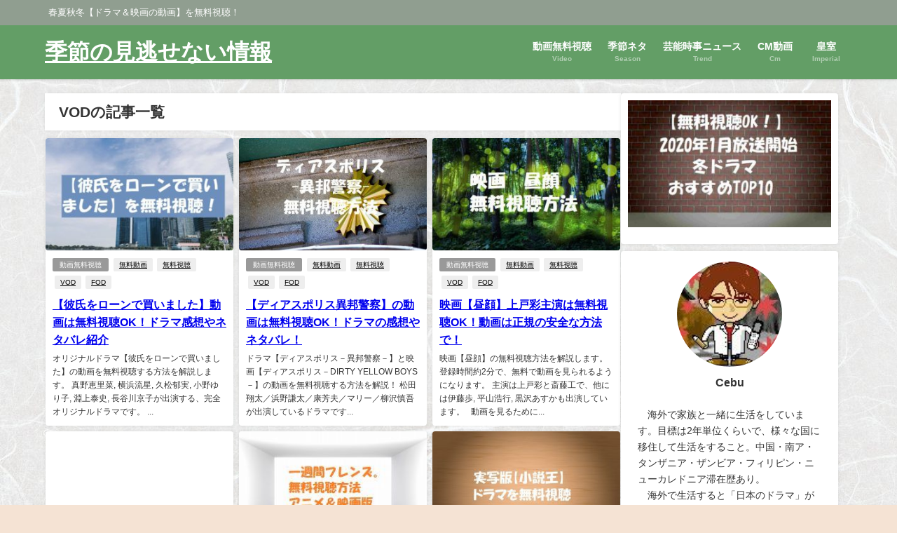

--- FILE ---
content_type: text/html; charset=UTF-8
request_url: https://kisetsuneta.info/article/tag/vod
body_size: 20057
content:
<!DOCTYPE html>
<html lang="ja">
<head>
<meta charset="utf-8">
<meta http-equiv="X-UA-Compatible" content="IE=edge">
<meta name="viewport" content="width=device-width, initial-scale=1" />
<title>  VOD</title>
<link rel="canonical" href="https://kisetsuneta.info/article/tag/vod">
<link rel="shortcut icon" href="">
<!--[if IE]>
		<link rel="shortcut icon" href="">
<![endif]-->
<link rel="apple-touch-icon" href="" />
<meta name='robots' content='max-image-preview' />
<link rel='dns-prefetch' href='//cdnjs.cloudflare.com' />
<link rel="alternate" type="application/rss+xml" title="季節の見逃せない情報 &raquo; フィード" href="https://kisetsuneta.info/feed" />
<link rel="alternate" type="application/rss+xml" title="季節の見逃せない情報 &raquo; コメントフィード" href="https://kisetsuneta.info/comments/feed" />
<link rel="alternate" type="application/rss+xml" title="季節の見逃せない情報 &raquo; VOD タグのフィード" href="https://kisetsuneta.info/article/tag/vod/feed" />
<link rel='stylesheet'  href='https://kisetsuneta.info/wp-includes/css/dist/block-library/style.min.css?ver=6.3.7&#038;theme=6.0.50'  media='all'>
<style id='global-styles-inline-css' type='text/css'>
body{--wp--preset--color--black: #000000;--wp--preset--color--cyan-bluish-gray: #abb8c3;--wp--preset--color--white: #ffffff;--wp--preset--color--pale-pink: #f78da7;--wp--preset--color--vivid-red: #cf2e2e;--wp--preset--color--luminous-vivid-orange: #ff6900;--wp--preset--color--luminous-vivid-amber: #fcb900;--wp--preset--color--light-green-cyan: #7bdcb5;--wp--preset--color--vivid-green-cyan: #00d084;--wp--preset--color--pale-cyan-blue: #8ed1fc;--wp--preset--color--vivid-cyan-blue: #0693e3;--wp--preset--color--vivid-purple: #9b51e0;--wp--preset--color--light-blue: #70b8f1;--wp--preset--color--light-red: #ff8178;--wp--preset--color--light-green: #2ac113;--wp--preset--color--light-yellow: #ffe822;--wp--preset--color--light-orange: #ffa30d;--wp--preset--color--blue: #00f;--wp--preset--color--red: #f00;--wp--preset--color--purple: #674970;--wp--preset--color--gray: #ccc;--wp--preset--gradient--vivid-cyan-blue-to-vivid-purple: linear-gradient(135deg,rgba(6,147,227,1) 0%,rgb(155,81,224) 100%);--wp--preset--gradient--light-green-cyan-to-vivid-green-cyan: linear-gradient(135deg,rgb(122,220,180) 0%,rgb(0,208,130) 100%);--wp--preset--gradient--luminous-vivid-amber-to-luminous-vivid-orange: linear-gradient(135deg,rgba(252,185,0,1) 0%,rgba(255,105,0,1) 100%);--wp--preset--gradient--luminous-vivid-orange-to-vivid-red: linear-gradient(135deg,rgba(255,105,0,1) 0%,rgb(207,46,46) 100%);--wp--preset--gradient--very-light-gray-to-cyan-bluish-gray: linear-gradient(135deg,rgb(238,238,238) 0%,rgb(169,184,195) 100%);--wp--preset--gradient--cool-to-warm-spectrum: linear-gradient(135deg,rgb(74,234,220) 0%,rgb(151,120,209) 20%,rgb(207,42,186) 40%,rgb(238,44,130) 60%,rgb(251,105,98) 80%,rgb(254,248,76) 100%);--wp--preset--gradient--blush-light-purple: linear-gradient(135deg,rgb(255,206,236) 0%,rgb(152,150,240) 100%);--wp--preset--gradient--blush-bordeaux: linear-gradient(135deg,rgb(254,205,165) 0%,rgb(254,45,45) 50%,rgb(107,0,62) 100%);--wp--preset--gradient--luminous-dusk: linear-gradient(135deg,rgb(255,203,112) 0%,rgb(199,81,192) 50%,rgb(65,88,208) 100%);--wp--preset--gradient--pale-ocean: linear-gradient(135deg,rgb(255,245,203) 0%,rgb(182,227,212) 50%,rgb(51,167,181) 100%);--wp--preset--gradient--electric-grass: linear-gradient(135deg,rgb(202,248,128) 0%,rgb(113,206,126) 100%);--wp--preset--gradient--midnight: linear-gradient(135deg,rgb(2,3,129) 0%,rgb(40,116,252) 100%);--wp--preset--font-size--small: .8em;--wp--preset--font-size--medium: 1em;--wp--preset--font-size--large: 1.2em;--wp--preset--font-size--x-large: 42px;--wp--preset--font-size--xlarge: 1.5em;--wp--preset--font-size--xxlarge: 2em;--wp--preset--spacing--20: 0.44rem;--wp--preset--spacing--30: 0.67rem;--wp--preset--spacing--40: 1rem;--wp--preset--spacing--50: 1.5rem;--wp--preset--spacing--60: 2.25rem;--wp--preset--spacing--70: 3.38rem;--wp--preset--spacing--80: 5.06rem;--wp--preset--shadow--natural: 6px 6px 9px rgba(0, 0, 0, 0.2);--wp--preset--shadow--deep: 12px 12px 50px rgba(0, 0, 0, 0.4);--wp--preset--shadow--sharp: 6px 6px 0px rgba(0, 0, 0, 0.2);--wp--preset--shadow--outlined: 6px 6px 0px -3px rgba(255, 255, 255, 1), 6px 6px rgba(0, 0, 0, 1);--wp--preset--shadow--crisp: 6px 6px 0px rgba(0, 0, 0, 1);--wp--custom--spacing--small: max(1.25rem, 5vw);--wp--custom--spacing--medium: clamp(2rem, 8vw, calc(4 * var(--wp--style--block-gap)));--wp--custom--spacing--large: clamp(4rem, 10vw, 8rem);--wp--custom--spacing--outer: var(--wp--custom--spacing--small, 1.25rem);--wp--custom--typography--font-size--huge: clamp(2.25rem, 4vw, 2.75rem);--wp--custom--typography--font-size--gigantic: clamp(2.75rem, 6vw, 3.25rem);--wp--custom--typography--font-size--colossal: clamp(3.25rem, 8vw, 6.25rem);--wp--custom--typography--line-height--tiny: 1.15;--wp--custom--typography--line-height--small: 1.2;--wp--custom--typography--line-height--medium: 1.4;--wp--custom--typography--line-height--normal: 1.6;}body { margin: 0;--wp--style--global--content-size: 769px;--wp--style--global--wide-size: 1240px; }.wp-site-blocks > .alignleft { float: left; margin-right: 2em; }.wp-site-blocks > .alignright { float: right; margin-left: 2em; }.wp-site-blocks > .aligncenter { justify-content: center; margin-left: auto; margin-right: auto; }:where(.wp-site-blocks) > * { margin-block-start: 1.5em; margin-block-end: 0; }:where(.wp-site-blocks) > :first-child:first-child { margin-block-start: 0; }:where(.wp-site-blocks) > :last-child:last-child { margin-block-end: 0; }body { --wp--style--block-gap: 1.5em; }:where(body .is-layout-flow)  > :first-child:first-child{margin-block-start: 0;}:where(body .is-layout-flow)  > :last-child:last-child{margin-block-end: 0;}:where(body .is-layout-flow)  > *{margin-block-start: 1.5em;margin-block-end: 0;}:where(body .is-layout-constrained)  > :first-child:first-child{margin-block-start: 0;}:where(body .is-layout-constrained)  > :last-child:last-child{margin-block-end: 0;}:where(body .is-layout-constrained)  > *{margin-block-start: 1.5em;margin-block-end: 0;}:where(body .is-layout-flex) {gap: 1.5em;}:where(body .is-layout-grid) {gap: 1.5em;}body .is-layout-flow > .alignleft{float: left;margin-inline-start: 0;margin-inline-end: 2em;}body .is-layout-flow > .alignright{float: right;margin-inline-start: 2em;margin-inline-end: 0;}body .is-layout-flow > .aligncenter{margin-left: auto !important;margin-right: auto !important;}body .is-layout-constrained > .alignleft{float: left;margin-inline-start: 0;margin-inline-end: 2em;}body .is-layout-constrained > .alignright{float: right;margin-inline-start: 2em;margin-inline-end: 0;}body .is-layout-constrained > .aligncenter{margin-left: auto !important;margin-right: auto !important;}body .is-layout-constrained > :where(:not(.alignleft):not(.alignright):not(.alignfull)){max-width: var(--wp--style--global--content-size);margin-left: auto !important;margin-right: auto !important;}body .is-layout-constrained > .alignwide{max-width: var(--wp--style--global--wide-size);}body .is-layout-flex{display: flex;}body .is-layout-flex{flex-wrap: wrap;align-items: center;}body .is-layout-flex > *{margin: 0;}body .is-layout-grid{display: grid;}body .is-layout-grid > *{margin: 0;}body{padding-top: 0px;padding-right: 0px;padding-bottom: 0px;padding-left: 0px;}.wp-element-button, .wp-block-button__link{background-color: #32373c;border-width: 0;color: #fff;font-family: inherit;font-size: inherit;line-height: inherit;padding: calc(0.667em + 2px) calc(1.333em + 2px);text-decoration: none;}.has-black-color{color: var(--wp--preset--color--black) !important;}.has-cyan-bluish-gray-color{color: var(--wp--preset--color--cyan-bluish-gray) !important;}.has-white-color{color: var(--wp--preset--color--white) !important;}.has-pale-pink-color{color: var(--wp--preset--color--pale-pink) !important;}.has-vivid-red-color{color: var(--wp--preset--color--vivid-red) !important;}.has-luminous-vivid-orange-color{color: var(--wp--preset--color--luminous-vivid-orange) !important;}.has-luminous-vivid-amber-color{color: var(--wp--preset--color--luminous-vivid-amber) !important;}.has-light-green-cyan-color{color: var(--wp--preset--color--light-green-cyan) !important;}.has-vivid-green-cyan-color{color: var(--wp--preset--color--vivid-green-cyan) !important;}.has-pale-cyan-blue-color{color: var(--wp--preset--color--pale-cyan-blue) !important;}.has-vivid-cyan-blue-color{color: var(--wp--preset--color--vivid-cyan-blue) !important;}.has-vivid-purple-color{color: var(--wp--preset--color--vivid-purple) !important;}.has-light-blue-color{color: var(--wp--preset--color--light-blue) !important;}.has-light-red-color{color: var(--wp--preset--color--light-red) !important;}.has-light-green-color{color: var(--wp--preset--color--light-green) !important;}.has-light-yellow-color{color: var(--wp--preset--color--light-yellow) !important;}.has-light-orange-color{color: var(--wp--preset--color--light-orange) !important;}.has-blue-color{color: var(--wp--preset--color--blue) !important;}.has-red-color{color: var(--wp--preset--color--red) !important;}.has-purple-color{color: var(--wp--preset--color--purple) !important;}.has-gray-color{color: var(--wp--preset--color--gray) !important;}.has-black-background-color{background-color: var(--wp--preset--color--black) !important;}.has-cyan-bluish-gray-background-color{background-color: var(--wp--preset--color--cyan-bluish-gray) !important;}.has-white-background-color{background-color: var(--wp--preset--color--white) !important;}.has-pale-pink-background-color{background-color: var(--wp--preset--color--pale-pink) !important;}.has-vivid-red-background-color{background-color: var(--wp--preset--color--vivid-red) !important;}.has-luminous-vivid-orange-background-color{background-color: var(--wp--preset--color--luminous-vivid-orange) !important;}.has-luminous-vivid-amber-background-color{background-color: var(--wp--preset--color--luminous-vivid-amber) !important;}.has-light-green-cyan-background-color{background-color: var(--wp--preset--color--light-green-cyan) !important;}.has-vivid-green-cyan-background-color{background-color: var(--wp--preset--color--vivid-green-cyan) !important;}.has-pale-cyan-blue-background-color{background-color: var(--wp--preset--color--pale-cyan-blue) !important;}.has-vivid-cyan-blue-background-color{background-color: var(--wp--preset--color--vivid-cyan-blue) !important;}.has-vivid-purple-background-color{background-color: var(--wp--preset--color--vivid-purple) !important;}.has-light-blue-background-color{background-color: var(--wp--preset--color--light-blue) !important;}.has-light-red-background-color{background-color: var(--wp--preset--color--light-red) !important;}.has-light-green-background-color{background-color: var(--wp--preset--color--light-green) !important;}.has-light-yellow-background-color{background-color: var(--wp--preset--color--light-yellow) !important;}.has-light-orange-background-color{background-color: var(--wp--preset--color--light-orange) !important;}.has-blue-background-color{background-color: var(--wp--preset--color--blue) !important;}.has-red-background-color{background-color: var(--wp--preset--color--red) !important;}.has-purple-background-color{background-color: var(--wp--preset--color--purple) !important;}.has-gray-background-color{background-color: var(--wp--preset--color--gray) !important;}.has-black-border-color{border-color: var(--wp--preset--color--black) !important;}.has-cyan-bluish-gray-border-color{border-color: var(--wp--preset--color--cyan-bluish-gray) !important;}.has-white-border-color{border-color: var(--wp--preset--color--white) !important;}.has-pale-pink-border-color{border-color: var(--wp--preset--color--pale-pink) !important;}.has-vivid-red-border-color{border-color: var(--wp--preset--color--vivid-red) !important;}.has-luminous-vivid-orange-border-color{border-color: var(--wp--preset--color--luminous-vivid-orange) !important;}.has-luminous-vivid-amber-border-color{border-color: var(--wp--preset--color--luminous-vivid-amber) !important;}.has-light-green-cyan-border-color{border-color: var(--wp--preset--color--light-green-cyan) !important;}.has-vivid-green-cyan-border-color{border-color: var(--wp--preset--color--vivid-green-cyan) !important;}.has-pale-cyan-blue-border-color{border-color: var(--wp--preset--color--pale-cyan-blue) !important;}.has-vivid-cyan-blue-border-color{border-color: var(--wp--preset--color--vivid-cyan-blue) !important;}.has-vivid-purple-border-color{border-color: var(--wp--preset--color--vivid-purple) !important;}.has-light-blue-border-color{border-color: var(--wp--preset--color--light-blue) !important;}.has-light-red-border-color{border-color: var(--wp--preset--color--light-red) !important;}.has-light-green-border-color{border-color: var(--wp--preset--color--light-green) !important;}.has-light-yellow-border-color{border-color: var(--wp--preset--color--light-yellow) !important;}.has-light-orange-border-color{border-color: var(--wp--preset--color--light-orange) !important;}.has-blue-border-color{border-color: var(--wp--preset--color--blue) !important;}.has-red-border-color{border-color: var(--wp--preset--color--red) !important;}.has-purple-border-color{border-color: var(--wp--preset--color--purple) !important;}.has-gray-border-color{border-color: var(--wp--preset--color--gray) !important;}.has-vivid-cyan-blue-to-vivid-purple-gradient-background{background: var(--wp--preset--gradient--vivid-cyan-blue-to-vivid-purple) !important;}.has-light-green-cyan-to-vivid-green-cyan-gradient-background{background: var(--wp--preset--gradient--light-green-cyan-to-vivid-green-cyan) !important;}.has-luminous-vivid-amber-to-luminous-vivid-orange-gradient-background{background: var(--wp--preset--gradient--luminous-vivid-amber-to-luminous-vivid-orange) !important;}.has-luminous-vivid-orange-to-vivid-red-gradient-background{background: var(--wp--preset--gradient--luminous-vivid-orange-to-vivid-red) !important;}.has-very-light-gray-to-cyan-bluish-gray-gradient-background{background: var(--wp--preset--gradient--very-light-gray-to-cyan-bluish-gray) !important;}.has-cool-to-warm-spectrum-gradient-background{background: var(--wp--preset--gradient--cool-to-warm-spectrum) !important;}.has-blush-light-purple-gradient-background{background: var(--wp--preset--gradient--blush-light-purple) !important;}.has-blush-bordeaux-gradient-background{background: var(--wp--preset--gradient--blush-bordeaux) !important;}.has-luminous-dusk-gradient-background{background: var(--wp--preset--gradient--luminous-dusk) !important;}.has-pale-ocean-gradient-background{background: var(--wp--preset--gradient--pale-ocean) !important;}.has-electric-grass-gradient-background{background: var(--wp--preset--gradient--electric-grass) !important;}.has-midnight-gradient-background{background: var(--wp--preset--gradient--midnight) !important;}.has-small-font-size{font-size: var(--wp--preset--font-size--small) !important;}.has-medium-font-size{font-size: var(--wp--preset--font-size--medium) !important;}.has-large-font-size{font-size: var(--wp--preset--font-size--large) !important;}.has-x-large-font-size{font-size: var(--wp--preset--font-size--x-large) !important;}.has-xlarge-font-size{font-size: var(--wp--preset--font-size--xlarge) !important;}.has-xxlarge-font-size{font-size: var(--wp--preset--font-size--xxlarge) !important;}
.wp-block-navigation a:where(:not(.wp-element-button)){color: inherit;}
.wp-block-pullquote{font-size: 1.5em;line-height: 1.6;}
.wp-block-group-is-layout-flow > :first-child:first-child{margin-block-start: 0;}.wp-block-group-is-layout-flow > :last-child:last-child{margin-block-end: 0;}.wp-block-group-is-layout-flow > *{margin-block-start: 0;margin-block-end: 0;}.wp-block-group-is-layout-constrained > :first-child:first-child{margin-block-start: 0;}.wp-block-group-is-layout-constrained > :last-child:last-child{margin-block-end: 0;}.wp-block-group-is-layout-constrained > *{margin-block-start: 0;margin-block-end: 0;}.wp-block-group-is-layout-flex{gap: 0;}.wp-block-group-is-layout-grid{gap: 0;}
</style>
<link rel='stylesheet'  href='https://kisetsuneta.info/wp-content/plugins/contact-form-7/includes/css/styles.css?ver=5.8.2&#038;theme=6.0.50'  media='all'>
<link rel='stylesheet'  href='https://kisetsuneta.info/wp-content/plugins/wordpress-popular-posts/assets/css/wpp.css?ver=6.3.3&#038;theme=6.0.50'  media='all'>
<link rel='stylesheet'  href='https://kisetsuneta.info/wp-content/themes/diver/css/style.min.css?ver=6.3.7&#038;theme=6.0.50'  media='all'>
<link rel='stylesheet'  href='https://kisetsuneta.info/wp-content/themes/diver_child/style.css?theme=6.0.50'  media='all'>
<link rel='stylesheet'  href='//kisetsuneta.info/wp-content/plugins/a3-lazy-load/assets/css/jquery.lazyloadxt.spinner.css?ver=6.3.7'  media='all'>
<script id="wpp-json" type="application/json">
{"sampling_active":0,"sampling_rate":100,"ajax_url":"https:\/\/kisetsuneta.info\/wp-json\/wordpress-popular-posts\/v1\/popular-posts","api_url":"https:\/\/kisetsuneta.info\/wp-json\/wordpress-popular-posts","ID":0,"token":"ddbb6d3c13","lang":0,"debug":0}
</script>
<script defer='defer' src='https://kisetsuneta.info/wp-content/plugins/wordpress-popular-posts/assets/js/wpp.min.js?ver=6.3.3&#038;theme=6.0.50' id='wpp-js-js'></script>
<script src='https://kisetsuneta.info/wp-includes/js/jquery/jquery.min.js?ver=3.7.0&#038;theme=6.0.50' id='jquery-core-js'></script>
<script defer='defer' src='https://kisetsuneta.info/wp-includes/js/jquery/jquery-migrate.min.js?ver=3.4.1&#038;theme=6.0.50' id='jquery-migrate-js'></script>
<link rel="https://api.w.org/" href="https://kisetsuneta.info/wp-json/" /><link rel="alternate" type="application/json" href="https://kisetsuneta.info/wp-json/wp/v2/tags/516" /><link rel="EditURI" type="application/rsd+xml" title="RSD" href="https://kisetsuneta.info/xmlrpc.php?rsd" />
<meta name="generator" content="WordPress 6.3.7" />
            <style id="wpp-loading-animation-styles">@-webkit-keyframes bgslide{from{background-position-x:0}to{background-position-x:-200%}}@keyframes bgslide{from{background-position-x:0}to{background-position-x:-200%}}.wpp-widget-placeholder,.wpp-widget-block-placeholder,.wpp-shortcode-placeholder{margin:0 auto;width:60px;height:3px;background:#dd3737;background:linear-gradient(90deg,#dd3737 0%,#571313 10%,#dd3737 100%);background-size:200% auto;border-radius:3px;-webkit-animation:bgslide 1s infinite linear;animation:bgslide 1s infinite linear}</style>
                  <script>
      (function(i,s,o,g,r,a,m){i['GoogleAnalyticsObject']=r;i[r]=i[r]||function(){(i[r].q=i[r].q||[]).push(arguments)},i[r].l=1*new Date();a=s.createElement(o),m=s.getElementsByTagName(o)[0];a.async=1;a.src=g;m.parentNode.insertBefore(a,m)})(window,document,'script','//www.google-analytics.com/analytics.js','ga');ga('create',"UA-114293712-1",'auto');ga('send','pageview');</script>
          <meta name="google-site-verification" content="wU9QHj5u7pgZW4A6MbVIquGwj01-N9quEXYCwAm6ovk" />
    <script type="application/ld+json" class="json-ld">[]</script>
<link rel="next" href="https://kisetsuneta.info/article/tag/vod/page/2" />
<style>body{background-image:url('https://kisetsuneta.info/wp-content/uploads/2019/11/tesukiwashi-pattern-08s-.jpg');}</style> <style> #onlynav ul ul,#nav_fixed #nav ul ul,.header-logo #nav ul ul {visibility:hidden;opacity:0;transition:.2s ease-in-out;transform:translateY(10px);}#onlynav ul ul ul,#nav_fixed #nav ul ul ul,.header-logo #nav ul ul ul {transform:translateX(-20px) translateY(0);}#onlynav ul li:hover > ul,#nav_fixed #nav ul li:hover > ul,.header-logo #nav ul li:hover > ul{visibility:visible;opacity:1;transform:translateY(0);}#onlynav ul ul li:hover > ul,#nav_fixed #nav ul ul li:hover > ul,.header-logo #nav ul ul li:hover > ul{transform:translateX(0) translateY(0);}</style> <style>body{background-color:#f5e3d4;color:#333}:where(a){color:#333}:where(a):hover{color:#04C}.header-wrap,#header ul.sub-menu, #header ul.children,#scrollnav,.description_sp,#nav_fixed.fixed{background:#639e66;color:#fff}.header-wrap a,#nav_fixed.fixed a,div.logo_title{color:#fff}.header-wrap a:hover,#nav_fixed.fixed a:hover,div.logo_title:hover{color:#04c}.drawer-nav-btn span{background-color:#fff;}.drawer-nav-btn:before,.drawer-nav-btn:after {border-color:#fff;}.header_small_menu{background:#909e90;color:#fff;border-bottom:none}.header_small_menu a{color:#fff}.header_small_menu a:hover{color:#04c}#onlynav,#onlynav ul li a,#nav_fixed #nav ul ul{background:#639e66;color:#fff}#onlynav ul > li:hover > a{background:#d2e8d3;color:#639e66;}#bigfooter{background:#909e90;color:#fff}#bigfooter a{color:#fff}#bigfooter a:hover{color:#04c}#footer{background:#639e66;color:#fff;}#footer a{color:#fff}#footer a:hover{color:#04c}#sidebar .widget{background:#fff;}.post-box-contents,#main-wrap #pickup_posts_container img,.hentry,#single-main .post-sub,.navigation,.single_thumbnail,.in_loop,#breadcrumb,.pickup-cat-list,.maintop-widget, .mainbottom-widget,#share_plz,.sticky-post-box,.catpage_content_wrap,.cat-post-main{background:#fff;}.post-box{border-color:#ffd2d2;}</style><style>@media screen and (min-width:1201px){#main-wrap,.header-wrap .header-logo,.header_small_content,.bigfooter_wrap,.footer_content,.container_top_widget,.container_bottom_widget{width:90%;}}@media screen and (max-width:1200px){ #main-wrap,.header-wrap .header-logo, .header_small_content, .bigfooter_wrap,.footer_content, .container_top_widget, .container_bottom_widget{width:96%;}}@media screen and (max-width:768px){#main-wrap,.header-wrap .header-logo,.header_small_content,.bigfooter_wrap,.footer_content,.container_top_widget,.container_bottom_widget{width:100%;}}@media screen and (min-width:960px){#sidebar {width:310px;}}.grid_post_thumbnail .post_thumbnail_wrap::before,.post_thumbnail .post_thumbnail_wrap::before{content:none;}.grid_post_thumbnail .post_thumbnail_wrap img,.post_thumbnail .post_thumbnail_wrap img{position:relative;}.grid_post_thumbnail .post-box-thumbnail__wrap{height:160px;}.post_thumbnail{height:180px;}@media screen and (max-width:767px){.grid_post_thumbnail{height:160px;}.post_thumbnail{height:;}}@media screen and (max-width:599px){.grid_post_thumbnail{height:;}.post_thumbnail{height:;}}</style><style type="text/css" id="diver-custom-heading-css">.content h2:where(:not([class])),:where(.is-editor-blocks) :where(.content) h2:not(.sc_heading){color:#fff;background-color:#319e16;text-align:left;}.content h3:where(:not([class])),:where(.is-editor-blocks) :where(.content) h3:not(.sc_heading){color:#ffffff;background-color:#18cc6f;text-align:left;border-radius:50em 0 0 50em;vertical-align:middle;margin-left:-10px;display:flex;align-items:center;}.content h3:where(:not([class])):before,:where(.is-editor-blocks) :where(.content) h3:not(.sc_heading):before{content:"";background:#ffffff;margin-right:8px;width:.8em;height:.8em;flex:none;border-radius:50%;display:block;}.content h4:where(:not([class])),:where(.is-editor-blocks) :where(.content) h4:not(.sc_heading){color:#000;background-color:#539341;text-align:left;background:transparent;display:flex;align-items:center;padding:0px;}.content h4:where(:not([class])):before,:where(.is-editor-blocks) :where(.content) h4:not(.sc_heading):before{content:"";width:.6em;height:.6em;margin-right:.6em;background-color:#539341;transform:rotate(45deg);}.content h5:where(:not([class])),:where(.is-editor-blocks) :where(.content) h5:not(.sc_heading){color:#000;}</style>
<script src="https://www.youtube.com/iframe_api"></script>

<script async src="//pagead2.googlesyndication.com/pagead/js/adsbygoogle.js"></script>
</head>
<body itemscope="itemscope" itemtype="http://schema.org/WebPage" class="archive tag tag-vod tag-516 wp-embed-responsive  l-sidebar-right">

<div id="container">
<!-- header -->
	<!-- lpページでは表示しない -->
	<div id="header" class="clearfix">
					<header class="header-wrap" role="banner" itemscope="itemscope" itemtype="http://schema.org/WPHeader">
			<div class="header_small_menu clearfix">
		<div class="header_small_content">
			<div id="description">春夏秋冬【ドラマ＆映画の動画】を無料視聴！</div>
			<nav class="header_small_menu_right" role="navigation" itemscope="itemscope" itemtype="http://scheme.org/SiteNavigationElement">
							</nav>
		</div>
	</div>

			<div class="header-logo clearfix">
				

				<!-- /Navigation -->

								<div id="logo">
										<a href="https://kisetsuneta.info/">
													<div class="logo_title">季節の見逃せない情報</div>
											</a>
				</div>
									<nav id="nav" role="navigation" itemscope="itemscope" itemtype="http://scheme.org/SiteNavigationElement">
						<div class="menu-%e3%83%98%e3%83%83%e3%83%80%e3%83%bc%e3%83%a1%e3%83%8b%e3%83%a5%e3%83%bc-container"><ul id="mainnavul" class="menu"><li id="menu-item-3155" class="menu-item menu-item-type-taxonomy menu-item-object-category menu-item-3155"><a href="https://kisetsuneta.info/article/category/%e5%8b%95%e7%94%bb%e6%94%be%e9%80%81"><div class="menu_title">動画無料視聴</div><div class="menu_desc">Video</div></a></li>
<li id="menu-item-461" class="menu-item menu-item-type-taxonomy menu-item-object-category menu-item-461"><a href="https://kisetsuneta.info/article/category/season"><div class="menu_title">季節ネタ</div><div class="menu_desc">Season</div></a></li>
<li id="menu-item-7361" class="menu-item menu-item-type-taxonomy menu-item-object-category menu-item-7361"><a href="https://kisetsuneta.info/article/category/trend"><div class="menu_title">芸能時事ニュース</div><div class="menu_desc">Trend</div></a></li>
<li id="menu-item-7362" class="menu-item menu-item-type-taxonomy menu-item-object-category menu-item-7362"><a href="https://kisetsuneta.info/article/category/cm-video"><div class="menu_title">CM動画</div><div class="menu_desc">Cm</div></a></li>
<li id="menu-item-7363" class="menu-item menu-item-type-taxonomy menu-item-object-category menu-item-7363"><a href="https://kisetsuneta.info/article/category/%e7%9a%87%e5%ae%a4"><div class="menu_title">皇室</div><div class="menu_desc">Imperial</div></a></li>
</ul></div>					</nav>
							</div>
		</header>
		<nav id="scrollnav" role="navigation" itemscope="itemscope" itemtype="http://scheme.org/SiteNavigationElement">
					</nav>
		
		<div id="nav_fixed">
		<div class="header-logo clearfix">
			<!-- Navigation -->
			

			<!-- /Navigation -->
			<div class="logo clearfix">
				<a href="https://kisetsuneta.info/">
											<div class="logo_title">季節の見逃せない情報</div>
									</a>
			</div>
					<nav id="nav" role="navigation" itemscope="itemscope" itemtype="http://scheme.org/SiteNavigationElement">
				<div class="menu-%e3%83%98%e3%83%83%e3%83%80%e3%83%bc%e3%83%a1%e3%83%8b%e3%83%a5%e3%83%bc-container"><ul id="fixnavul" class="menu"><li class="menu-item menu-item-type-taxonomy menu-item-object-category menu-item-3155"><a href="https://kisetsuneta.info/article/category/%e5%8b%95%e7%94%bb%e6%94%be%e9%80%81"><div class="menu_title">動画無料視聴</div><div class="menu_desc">Video</div></a></li>
<li class="menu-item menu-item-type-taxonomy menu-item-object-category menu-item-461"><a href="https://kisetsuneta.info/article/category/season"><div class="menu_title">季節ネタ</div><div class="menu_desc">Season</div></a></li>
<li class="menu-item menu-item-type-taxonomy menu-item-object-category menu-item-7361"><a href="https://kisetsuneta.info/article/category/trend"><div class="menu_title">芸能時事ニュース</div><div class="menu_desc">Trend</div></a></li>
<li class="menu-item menu-item-type-taxonomy menu-item-object-category menu-item-7362"><a href="https://kisetsuneta.info/article/category/cm-video"><div class="menu_title">CM動画</div><div class="menu_desc">Cm</div></a></li>
<li class="menu-item menu-item-type-taxonomy menu-item-object-category menu-item-7363"><a href="https://kisetsuneta.info/article/category/%e7%9a%87%e5%ae%a4"><div class="menu_title">皇室</div><div class="menu_desc">Imperial</div></a></li>
</ul></div>			</nav>
				</div>
	</div>
							</div>
	<div class="d_sp">
		</div>
	
	<div id="main-wrap">
	<div class="l-main-container">
		<main id="main" style="margin-right:-330px;padding-right:330px;" role="main">
							<div class="wrap-post-title">VODの記事一覧</div>
<section class="wrap-grid-post-box">
	
					<article class="grid_post-box" role="article">
			<div class="post-box-contents clearfix" data-href="https://kisetsuneta.info/article/video-kareron.html">
				<figure class="grid_post_thumbnail post-box-thumbnail">
										<div class="post_thumbnail_wrap post-box-thumbnail__wrap">
					<img src="[data-uri]" width="300" height="200" alt="【彼氏をローンで買いました】動画は無料視聴OK！ドラマ感想やネタバレ紹介" loading="lazy" data-src="https://kisetsuneta.info/wp-content/uploads/2019/02/sin0i9a3918_tp_vs--300x200.jpg" class="lazyload">					</div>
					
				</figure>

				<section class="post-meta-all">
											<div class="post-cat" style="background:"><a href="https://kisetsuneta.info/article/category/%e5%8b%95%e7%94%bb%e6%94%be%e9%80%81" rel="category tag">動画無料視聴</a></div>
											<div class="post-tag"><a href="https://kisetsuneta.info/article/tag/%e7%84%a1%e6%96%99%e5%8b%95%e7%94%bb" rel="tag">無料動画</a><a href="https://kisetsuneta.info/article/tag/%e7%84%a1%e6%96%99%e8%a6%96%e8%81%b4" rel="tag">無料視聴</a><a href="https://kisetsuneta.info/article/tag/vod" rel="tag">VOD</a><a href="https://kisetsuneta.info/article/tag/fod" rel="tag">FOD</a></div>					<div class="post-title">
						<a href="https://kisetsuneta.info/article/video-kareron.html" title="【彼氏をローンで買いました】動画は無料視聴OK！ドラマ感想やネタバレ紹介" rel="bookmark">【彼氏をローンで買いました】動画は無料視聴OK！ドラマ感想やネタバレ紹介</a>
					</div>
					<div class="post-substr">
											 オリジナルドラマ【彼氏をローンで買いました】の動画を無料視聴する方法を解説します。 真野恵里菜, 横浜流星, 久松郁実, 小野ゆり子, 淵上泰史, 長谷川京子が出演する、完全オリジナルドラマです。 ...										</div>
				</section>
											</div>
		</article>
		
					<article class="grid_post-box" role="article">
			<div class="post-box-contents clearfix" data-href="https://kisetsuneta.info/article/video-diaspolice.html">
				<figure class="grid_post_thumbnail post-box-thumbnail">
										<div class="post_thumbnail_wrap post-box-thumbnail__wrap">
					<img src="[data-uri]" width="300" height="200" alt="【ディアスポリス異邦警察】の動画は無料視聴OK！ドラマの感想やネタバレ！" loading="lazy" data-src="https://kisetsuneta.info/wp-content/uploads/2019/02/pps_sakuranoenburemu_tp_v-300x200.jpg" class="lazyload">					</div>
					
				</figure>

				<section class="post-meta-all">
											<div class="post-cat" style="background:"><a href="https://kisetsuneta.info/article/category/%e5%8b%95%e7%94%bb%e6%94%be%e9%80%81" rel="category tag">動画無料視聴</a></div>
											<div class="post-tag"><a href="https://kisetsuneta.info/article/tag/%e7%84%a1%e6%96%99%e5%8b%95%e7%94%bb" rel="tag">無料動画</a><a href="https://kisetsuneta.info/article/tag/%e7%84%a1%e6%96%99%e8%a6%96%e8%81%b4" rel="tag">無料視聴</a><a href="https://kisetsuneta.info/article/tag/vod" rel="tag">VOD</a><a href="https://kisetsuneta.info/article/tag/fod" rel="tag">FOD</a></div>					<div class="post-title">
						<a href="https://kisetsuneta.info/article/video-diaspolice.html" title="【ディアスポリス異邦警察】の動画は無料視聴OK！ドラマの感想やネタバレ！" rel="bookmark">【ディアスポリス異邦警察】の動画は無料視聴OK！ドラマの感想やネタバレ！</a>
					</div>
					<div class="post-substr">
											ドラマ【ディアスポリス－異邦警察－】と映画【ディアスポリス－DIRTY YELLOW BOYS－】の動画を無料視聴する方法を解説！ 松田翔太／浜野謙太／康芳夫／マリー／柳沢慎吾が出演しているドラマです...										</div>
				</section>
											</div>
		</article>
		
					<article class="grid_post-box" role="article">
			<div class="post-box-contents clearfix" data-href="https://kisetsuneta.info/article/video-hirugao-movie.html">
				<figure class="grid_post_thumbnail post-box-thumbnail">
										<div class="post_thumbnail_wrap post-box-thumbnail__wrap">
					<img src="[data-uri]" width="300" height="200" alt="映画【昼顔】上戸彩主演は無料視聴OK！動画は正規の安全な方法で！" loading="lazy" data-src="https://kisetsuneta.info/wp-content/uploads/2019/01/932b4b1159f2dfeb3722dd6d346f89ad_t-300x200.jpg" class="lazyload">					</div>
					
				</figure>

				<section class="post-meta-all">
											<div class="post-cat" style="background:"><a href="https://kisetsuneta.info/article/category/%e5%8b%95%e7%94%bb%e6%94%be%e9%80%81" rel="category tag">動画無料視聴</a></div>
											<div class="post-tag"><a href="https://kisetsuneta.info/article/tag/%e7%84%a1%e6%96%99%e5%8b%95%e7%94%bb" rel="tag">無料動画</a><a href="https://kisetsuneta.info/article/tag/%e7%84%a1%e6%96%99%e8%a6%96%e8%81%b4" rel="tag">無料視聴</a><a href="https://kisetsuneta.info/article/tag/vod" rel="tag">VOD</a><a href="https://kisetsuneta.info/article/tag/fod" rel="tag">FOD</a></div>					<div class="post-title">
						<a href="https://kisetsuneta.info/article/video-hirugao-movie.html" title="映画【昼顔】上戸彩主演は無料視聴OK！動画は正規の安全な方法で！" rel="bookmark">映画【昼顔】上戸彩主演は無料視聴OK！動画は正規の安全な方法で！</a>
					</div>
					<div class="post-substr">
											 映画【昼顔】の無料視聴方法を解説します。登録時間約2分で、無料で動画を見られるようになります。 主演は上戸彩と斎藤工で、他には伊藤歩, 平山浩行, 黒沢あすかも出演しています。   動画を見るために...										</div>
				</section>
											</div>
		</article>
		
						<article class="grid_post-box">
				<div class="post-box-contents clearfix">
					<script async src="https://pagead2.googlesyndication.com/pagead/js/adsbygoogle.js"></script>
<!-- レスポンシブ -->
<ins class="adsbygoogle"
     style="display:block"
     data-ad-client="ca-pub-2088696919694075"
     data-ad-slot="6513723106"
     data-ad-format="auto"
     data-full-width-responsive="true"></ins>
<script>
     (adsbygoogle = window.adsbygoogle || []).push({});
</script>				</div>
			</article>
							<article class="grid_post-box" role="article">
			<div class="post-box-contents clearfix" data-href="https://kisetsuneta.info/article/video-aweek-friend.html">
				<figure class="grid_post_thumbnail post-box-thumbnail">
										<div class="post_thumbnail_wrap post-box-thumbnail__wrap">
					<img src="[data-uri]" width="300" height="158" alt="【一週間フレンズ】映画とアニメ動画は無料視聴OK！感想とあらすじ紹介！" loading="lazy" data-src="https://kisetsuneta.info/wp-content/uploads/2019/03/899644-300x158.jpg" class="lazyload">					</div>
					
				</figure>

				<section class="post-meta-all">
											<div class="post-cat" style="background:"><a href="https://kisetsuneta.info/article/category/%e5%8b%95%e7%94%bb%e6%94%be%e9%80%81" rel="category tag">動画無料視聴</a></div>
											<div class="post-tag"><a href="https://kisetsuneta.info/article/tag/%e7%84%a1%e6%96%99%e5%8b%95%e7%94%bb" rel="tag">無料動画</a><a href="https://kisetsuneta.info/article/tag/%e7%84%a1%e6%96%99%e8%a6%96%e8%81%b4" rel="tag">無料視聴</a><a href="https://kisetsuneta.info/article/tag/vod" rel="tag">VOD</a><a href="https://kisetsuneta.info/article/tag/fod" rel="tag">FOD</a></div>					<div class="post-title">
						<a href="https://kisetsuneta.info/article/video-aweek-friend.html" title="【一週間フレンズ】映画とアニメ動画は無料視聴OK！感想とあらすじ紹介！" rel="bookmark">【一週間フレンズ】映画とアニメ動画は無料視聴OK！感想とあらすじ紹介！</a>
					</div>
					<div class="post-substr">
											【一週間フレンズ】映画とアニメ動画を両方無料視聴できる方法を解説！ アニメと実写版、両方とも無料動画として見られる方法があります。 海外無料動画サイトで、動画を探している方もいるかもしれませんが、次の...										</div>
				</section>
											</div>
		</article>
		
					<article class="grid_post-box" role="article">
			<div class="post-box-contents clearfix" data-href="https://kisetsuneta.info/article/video-shousetsuo.html">
				<figure class="grid_post_thumbnail post-box-thumbnail">
										<div class="post_thumbnail_wrap post-box-thumbnail__wrap">
					<img src="[data-uri]" width="300" height="188" alt="実写版【小説王】ドラマ動画は無料視聴OK！ネタばれ感想！白濱亜嵐主演" loading="lazy" data-src="https://kisetsuneta.info/wp-content/uploads/2019/04/shousetuou17-300x188.jpg" class="lazyload">					</div>
					
				</figure>

				<section class="post-meta-all">
											<div class="post-cat" style="background:"><a href="https://kisetsuneta.info/article/category/%e5%8b%95%e7%94%bb%e6%94%be%e9%80%81" rel="category tag">動画無料視聴</a></div>
											<div class="post-tag"><a href="https://kisetsuneta.info/article/tag/%e7%84%a1%e6%96%99%e5%8b%95%e7%94%bb" rel="tag">無料動画</a><a href="https://kisetsuneta.info/article/tag/%e7%84%a1%e6%96%99%e8%a6%96%e8%81%b4" rel="tag">無料視聴</a><a href="https://kisetsuneta.info/article/tag/vod" rel="tag">VOD</a><a href="https://kisetsuneta.info/article/tag/fod" rel="tag">FOD</a></div>					<div class="post-title">
						<a href="https://kisetsuneta.info/article/video-shousetsuo.html" title="実写版【小説王】ドラマ動画は無料視聴OK！ネタばれ感想！白濱亜嵐主演" rel="bookmark">実写版【小説王】ドラマ動画は無料視聴OK！ネタばれ感想！白濱亜嵐主演</a>
					</div>
					<div class="post-substr">
											 ドラマ【小説王】の無料視聴方法を解説！ 白濱亜嵐（GENERATIONS from EXILE TRIBE）が主演で、小柳友や桜庭ななみが出演しています。 海外無料動画サイトで、動画を探している方も...										</div>
				</section>
											</div>
		</article>
		
					<article class="grid_post-box" role="article">
			<div class="post-box-contents clearfix" data-href="https://kisetsuneta.info/article/video-radiotherapist.html">
				<figure class="grid_post_thumbnail post-box-thumbnail">
										<div class="post_thumbnail_wrap post-box-thumbnail__wrap">
					<img src="[data-uri]" width="300" height="213" alt="【ラジエーションハウス】感想とネタバレ！ドラマロケ地はどこ？無料視聴は？" loading="lazy" data-src="https://kisetsuneta.info/wp-content/uploads/2019/02/paper-1074131_1280-300x213.jpg" class="lazyload">					</div>
					
				</figure>

				<section class="post-meta-all">
											<div class="post-cat" style="background:"><a href="https://kisetsuneta.info/article/category/%e5%8b%95%e7%94%bb%e6%94%be%e9%80%81" rel="category tag">動画無料視聴</a></div>
											<div class="post-tag"><a href="https://kisetsuneta.info/article/tag/%e7%84%a1%e6%96%99%e5%8b%95%e7%94%bb" rel="tag">無料動画</a><a href="https://kisetsuneta.info/article/tag/vod" rel="tag">VOD</a><a href="https://kisetsuneta.info/article/tag/fod" rel="tag">FOD</a><a href="https://kisetsuneta.info/article/tag/2019%e6%98%a5%e3%83%89%e3%83%a9%e3%83%9e" rel="tag">2019春ドラマ</a></div>					<div class="post-title">
						<a href="https://kisetsuneta.info/article/video-radiotherapist.html" title="【ラジエーションハウス】感想とネタバレ！ドラマロケ地はどこ？無料視聴は？" rel="bookmark">【ラジエーションハウス】感想とネタバレ！ドラマロケ地はどこ？無料視聴は？</a>
					</div>
					<div class="post-substr">
											 平成最後の月9ドラマとして放送の【ラジエーションハウス】の感想とネタバレ情報を解説します。 窪田正孝と本田翼の主演の放射線技師にスポットを当てた秀逸のドラマです。   どんどんキレイになっていく本田...										</div>
				</section>
											</div>
		</article>
		
						<article class="grid_post-box">
				<div class="post-box-contents clearfix">
					<script async src="https://pagead2.googlesyndication.com/pagead/js/adsbygoogle.js"></script>
<!-- レスポンシブ -->
<ins class="adsbygoogle"
     style="display:block"
     data-ad-client="ca-pub-2088696919694075"
     data-ad-slot="6513723106"
     data-ad-format="auto"
     data-full-width-responsive="true"></ins>
<script>
     (adsbygoogle = window.adsbygoogle || []).push({});
</script>				</div>
			</article>
							<article class="grid_post-box" role="article">
			<div class="post-box-contents clearfix" data-href="https://kisetsuneta.info/article/video-janusnokagami.html">
				<figure class="grid_post_thumbnail post-box-thumbnail">
										<div class="post_thumbnail_wrap post-box-thumbnail__wrap">
					<img src="[data-uri]" width="300" height="188" alt="【ヤヌスの鏡】の動画を無料視聴する方法！桜井日奈子のFODドラマ！" loading="lazy" data-src="https://kisetsuneta.info/wp-content/uploads/2019/08/yanus10-300x188.jpg" class="lazyload">					</div>
					
				</figure>

				<section class="post-meta-all">
											<div class="post-cat" style="background:"><a href="https://kisetsuneta.info/article/category/%e5%8b%95%e7%94%bb%e6%94%be%e9%80%81" rel="category tag">動画無料視聴</a></div>
											<div class="post-tag"><a href="https://kisetsuneta.info/article/tag/%e7%84%a1%e6%96%99%e5%8b%95%e7%94%bb" rel="tag">無料動画</a><a href="https://kisetsuneta.info/article/tag/vod" rel="tag">VOD</a><a href="https://kisetsuneta.info/article/tag/fod" rel="tag">FOD</a><a href="https://kisetsuneta.info/article/tag/2019" rel="tag">2019</a></div>					<div class="post-title">
						<a href="https://kisetsuneta.info/article/video-janusnokagami.html" title="【ヤヌスの鏡】の動画を無料視聴する方法！桜井日奈子のFODドラマ！" rel="bookmark">【ヤヌスの鏡】の動画を無料視聴する方法！桜井日奈子のFODドラマ！</a>
					</div>
					<div class="post-substr">
											 【ヤヌスの鏡】はFODオリジナルドラマなので、他の動画配信サービスでは視聴できません。。 出演しているのは、桜井日奈子・白洲迅・塩野瑛久といった若手俳優たちです。 【ヤヌスの鏡】の見逃し動画を無料視...										</div>
				</section>
											</div>
		</article>
		
					<article class="grid_post-box" role="article">
			<div class="post-box-contents clearfix" data-href="https://kisetsuneta.info/article/video-tantei.html">
				<figure class="grid_post_thumbnail post-box-thumbnail">
										<div class="post_thumbnail_wrap post-box-thumbnail__wrap">
					<img src="[data-uri]" width="300" height="200" alt="ドラマ【探偵の探偵】動画は無料視聴OK！感想とネタバレ！北川景子主演！" loading="lazy" data-src="https://kisetsuneta.info/wp-content/uploads/2019/02/ccc9v9a0132_tp_v-300x200.jpg" class="lazyload">					</div>
					
				</figure>

				<section class="post-meta-all">
											<div class="post-cat" style="background:"><a href="https://kisetsuneta.info/article/category/%e5%8b%95%e7%94%bb%e6%94%be%e9%80%81" rel="category tag">動画無料視聴</a></div>
											<div class="post-tag"><a href="https://kisetsuneta.info/article/tag/%e7%84%a1%e6%96%99%e5%8b%95%e7%94%bb" rel="tag">無料動画</a><a href="https://kisetsuneta.info/article/tag/%e7%84%a1%e6%96%99%e8%a6%96%e8%81%b4" rel="tag">無料視聴</a><a href="https://kisetsuneta.info/article/tag/vod" rel="tag">VOD</a><a href="https://kisetsuneta.info/article/tag/fod" rel="tag">FOD</a></div>					<div class="post-title">
						<a href="https://kisetsuneta.info/article/video-tantei.html" title="ドラマ【探偵の探偵】動画は無料視聴OK！感想とネタバレ！北川景子主演！" rel="bookmark">ドラマ【探偵の探偵】動画は無料視聴OK！感想とネタバレ！北川景子主演！</a>
					</div>
					<div class="post-substr">
											ドラマ【探偵の探偵】の動画無料視聴方法を解説！ 北川景子、川口春奈、ディーン・フジオカ、三浦貴大、芳根京子が出演するサスペンス・アクションドラマです。 動画を、無料動画サイトで探している方もいるかもし...										</div>
				</section>
											</div>
		</article>
		
					<article class="grid_post-box" role="article">
			<div class="post-box-contents clearfix" data-href="https://kisetsuneta.info/article/video-kimimada.html">
				<figure class="grid_post_thumbnail post-box-thumbnail">
										<div class="post_thumbnail_wrap post-box-thumbnail__wrap">
					<img src="[data-uri]" width="300" height="188" alt="【僕はまだ君を愛さないことができる】ドラマ動画は無料視聴OK！" loading="lazy" data-src="https://kisetsuneta.info/wp-content/uploads/2019/08/bokumada10-300x188.jpg" class="lazyload">					</div>
					
				</figure>

				<section class="post-meta-all">
											<div class="post-cat" style="background:"><a href="https://kisetsuneta.info/article/category/%e5%8b%95%e7%94%bb%e6%94%be%e9%80%81" rel="category tag">動画無料視聴</a></div>
											<div class="post-tag"><a href="https://kisetsuneta.info/article/tag/%e7%84%a1%e6%96%99%e5%8b%95%e7%94%bb" rel="tag">無料動画</a><a href="https://kisetsuneta.info/article/tag/vod" rel="tag">VOD</a><a href="https://kisetsuneta.info/article/tag/fod" rel="tag">FOD</a><a href="https://kisetsuneta.info/article/tag/2019" rel="tag">2019</a></div>					<div class="post-title">
						<a href="https://kisetsuneta.info/article/video-kimimada.html" title="【僕はまだ君を愛さないことができる】ドラマ動画は無料視聴OK！" rel="bookmark">【僕はまだ君を愛さないことができる】ドラマ動画は無料視聴OK！</a>
					</div>
					<div class="post-substr">
											 足立梨花・白洲迅・浅香航大・松本妃代が出演している【僕はまだ君を愛さないことができる（僕まだ）】は、台湾の「In Time With You（イタズラな恋愛白書）」をリメイクした作品です。 中国や台...										</div>
				</section>
											</div>
		</article>
		
					<article class="grid_post-box" role="article">
			<div class="post-box-contents clearfix" data-href="https://kisetsuneta.info/article/video-gosaigyou.html">
				<figure class="grid_post_thumbnail post-box-thumbnail">
										<div class="post_thumbnail_wrap post-box-thumbnail__wrap">
					<img src="[data-uri]" width="300" height="200" alt="ドラマ【後妻業】の動画は無料視聴OK！見逃し動画！感想とネタバレも！" loading="lazy" data-src="https://kisetsuneta.info/wp-content/uploads/2019/02/takebe055121914_tp_v-300x200.jpg" class="lazyload">					</div>
					
				</figure>

				<section class="post-meta-all">
											<div class="post-cat" style="background:"><a href="https://kisetsuneta.info/article/category/%e5%8b%95%e7%94%bb%e6%94%be%e9%80%81" rel="category tag">動画無料視聴</a></div>
											<div class="post-tag"><a href="https://kisetsuneta.info/article/tag/%e7%84%a1%e6%96%99%e5%8b%95%e7%94%bb" rel="tag">無料動画</a><a href="https://kisetsuneta.info/article/tag/%e7%84%a1%e6%96%99%e8%a6%96%e8%81%b4" rel="tag">無料視聴</a><a href="https://kisetsuneta.info/article/tag/vod" rel="tag">VOD</a><a href="https://kisetsuneta.info/article/tag/fod" rel="tag">FOD</a></div>					<div class="post-title">
						<a href="https://kisetsuneta.info/article/video-gosaigyou.html" title="ドラマ【後妻業】の動画は無料視聴OK！見逃し動画！感想とネタバレも！" rel="bookmark">ドラマ【後妻業】の動画は無料視聴OK！見逃し動画！感想とネタバレも！</a>
					</div>
					<div class="post-substr">
											 ドラマ【後妻業】の見逃し動画を無料視聴する方法を解説します。 木村佳乃／高橋克典／木村多江／伊原剛志が出演する、大人のラブストーリーです。 動画を、無料動画サイトで探している方もいるかもしれませんが...										</div>
				</section>
											</div>
		</article>
		
					<article class="grid_post-box" role="article">
			<div class="post-box-contents clearfix" data-href="https://kisetsuneta.info/article/video-kotonohanoniwa.html">
				<figure class="grid_post_thumbnail post-box-thumbnail">
										<div class="post_thumbnail_wrap post-box-thumbnail__wrap">
					<img src="[data-uri]" width="360" height="270" data-src="https://kisetsuneta.info/wp-content/themes/diver/images/noimage.gif" class="lazyload" loading="lazy">					</div>
					
				</figure>

				<section class="post-meta-all">
											<div class="post-cat" style="background:"><a href="https://kisetsuneta.info/article/category/%e5%8b%95%e7%94%bb%e6%94%be%e9%80%81" rel="category tag">動画無料視聴</a></div>
											<div class="post-tag"><a href="https://kisetsuneta.info/article/tag/%e7%84%a1%e6%96%99%e5%8b%95%e7%94%bb" rel="tag">無料動画</a><a href="https://kisetsuneta.info/article/tag/%e7%84%a1%e6%96%99%e8%a6%96%e8%81%b4" rel="tag">無料視聴</a><a href="https://kisetsuneta.info/article/tag/vod" rel="tag">VOD</a><a href="https://kisetsuneta.info/article/tag/fod" rel="tag">FOD</a></div>					<div class="post-title">
						<a href="https://kisetsuneta.info/article/video-kotonohanoniwa.html" title="新海誠監督アニメ映画【言の葉の庭】を無料視聴する！動画の感想は？" rel="bookmark">新海誠監督アニメ映画【言の葉の庭】を無料視聴する！動画の感想は？</a>
					</div>
					<div class="post-substr">
											繊細なタッチでアニメを描いてくれる新海監督の最新作【天気の子】の公開に合わせて、【言の葉の庭】の動画を無料視聴できるようになっています。 【言の葉の庭】を見逃し無料視聴する方法を解説します。 動画を、...										</div>
				</section>
											</div>
		</article>
		
						<article class="grid_post-box">
				<div class="post-box-contents clearfix">
					<script async src="https://pagead2.googlesyndication.com/pagead/js/adsbygoogle.js"></script>
<!-- レスポンシブ -->
<ins class="adsbygoogle"
     style="display:block"
     data-ad-client="ca-pub-2088696919694075"
     data-ad-slot="6513723106"
     data-ad-format="auto"
     data-full-width-responsive="true"></ins>
<script>
     (adsbygoogle = window.adsbygoogle || []).push({});
</script>				</div>
			</article>
							<article class="grid_post-box" role="article">
			<div class="post-box-contents clearfix" data-href="https://kisetsuneta.info/article/video-kaguya.html">
				<figure class="grid_post_thumbnail post-box-thumbnail">
										<div class="post_thumbnail_wrap post-box-thumbnail__wrap">
					<img src="[data-uri]" width="300" height="200" alt="【かぐや様は告らせたい】アニメ動画は無料視聴OK！映画の前に予習！" loading="lazy" data-src="https://kisetsuneta.info/wp-content/uploads/2019/02/65-300x200.jpg" class="lazyload">					</div>
					
				</figure>

				<section class="post-meta-all">
											<div class="post-cat" style="background:"><a href="https://kisetsuneta.info/article/category/%e5%8b%95%e7%94%bb%e6%94%be%e9%80%81" rel="category tag">動画無料視聴</a></div>
											<div class="post-tag"><a href="https://kisetsuneta.info/article/tag/%e7%84%a1%e6%96%99%e5%8b%95%e7%94%bb" rel="tag">無料動画</a><a href="https://kisetsuneta.info/article/tag/%e7%84%a1%e6%96%99%e8%a6%96%e8%81%b4" rel="tag">無料視聴</a><a href="https://kisetsuneta.info/article/tag/vod" rel="tag">VOD</a><a href="https://kisetsuneta.info/article/tag/fod" rel="tag">FOD</a></div>					<div class="post-title">
						<a href="https://kisetsuneta.info/article/video-kaguya.html" title="【かぐや様は告らせたい】アニメ動画は無料視聴OK！映画の前に予習！" rel="bookmark">【かぐや様は告らせたい】アニメ動画は無料視聴OK！映画の前に予習！</a>
					</div>
					<div class="post-substr">
											コミック『かぐや様は告らせたい～天才たちの恋愛頭脳戦～』が橋本環奈とキンプリ平野紫耀さん（King &amp; Prince）の主演で実写化されます。 実写版の映画を見る前に、アニメを無料視聴しておき...										</div>
				</section>
											</div>
		</article>
		
					<article class="grid_post-box" role="article">
			<div class="post-box-contents clearfix" data-href="https://kisetsuneta.info/article/video-byousoku5.html">
				<figure class="grid_post_thumbnail post-box-thumbnail">
										<div class="post_thumbnail_wrap post-box-thumbnail__wrap">
					<img src="[data-uri]" width="300" height="188" alt="【秒速5センチメートル】新海誠アニメは無料視聴OK！夏休みは動画三昧！" loading="lazy" data-src="https://kisetsuneta.info/wp-content/uploads/2019/07/秒速-300x188.jpg" class="lazyload">					</div>
					
				</figure>

				<section class="post-meta-all">
											<div class="post-cat" style="background:"><a href="https://kisetsuneta.info/article/category/%e5%8b%95%e7%94%bb%e6%94%be%e9%80%81" rel="category tag">動画無料視聴</a></div>
											<div class="post-tag"><a href="https://kisetsuneta.info/article/tag/%e7%84%a1%e6%96%99%e5%8b%95%e7%94%bb" rel="tag">無料動画</a><a href="https://kisetsuneta.info/article/tag/%e7%84%a1%e6%96%99%e8%a6%96%e8%81%b4" rel="tag">無料視聴</a><a href="https://kisetsuneta.info/article/tag/vod" rel="tag">VOD</a><a href="https://kisetsuneta.info/article/tag/fod" rel="tag">FOD</a></div>					<div class="post-title">
						<a href="https://kisetsuneta.info/article/video-byousoku5.html" title="【秒速5センチメートル】新海誠アニメは無料視聴OK！夏休みは動画三昧！" rel="bookmark">【秒速5センチメートル】新海誠アニメは無料視聴OK！夏休みは動画三昧！</a>
					</div>
					<div class="post-substr">
											【秒速5センチメートル】を見逃し無料視聴する方法を解説します。 動画を、無料動画サイトで探している方もいるかもしれませんが、以下の理由からあまりおすすめはできません。 海外無料動画サイトを勧められない...										</div>
				</section>
											</div>
		</article>
		
					<article class="grid_post-box" role="article">
			<div class="post-box-contents clearfix" data-href="https://kisetsuneta.info/article/video-koinojikasougaku.html">
				<figure class="grid_post_thumbnail post-box-thumbnail">
										<div class="post_thumbnail_wrap post-box-thumbnail__wrap">
					<img src="[data-uri]" width="360" height="270" data-src="https://kisetsuneta.info/wp-content/themes/diver/images/noimage.gif" class="lazyload" loading="lazy">					</div>
					
				</figure>

				<section class="post-meta-all">
											<div class="post-cat" style="background:"><a href="https://kisetsuneta.info/article/category/%e5%8b%95%e7%94%bb%e6%94%be%e9%80%81" rel="category tag">動画無料視聴</a></div>
											<div class="post-tag"><a href="https://kisetsuneta.info/article/tag/%e7%84%a1%e6%96%99%e5%8b%95%e7%94%bb" rel="tag">無料動画</a><a href="https://kisetsuneta.info/article/tag/%e7%84%a1%e6%96%99%e8%a6%96%e8%81%b4" rel="tag">無料視聴</a><a href="https://kisetsuneta.info/article/tag/vod" rel="tag">VOD</a><a href="https://kisetsuneta.info/article/tag/fod" rel="tag">FOD</a></div>					<div class="post-title">
						<a href="https://kisetsuneta.info/article/video-koinojikasougaku.html" title="【恋の時価総額】は3分で無料視聴OK！田中圭主演ドラマ！動画は安全に！" rel="bookmark">【恋の時価総額】は3分で無料視聴OK！田中圭主演ドラマ！動画は安全に！</a>
					</div>
					<div class="post-substr">
											 ドラマ【恋の時価総額】動画を3分で無料視聴する方法を紹介。このドラマは、田中圭、木南晴夏、中村静香、波岡一喜出演作品です。 ドラマを海外の無料動画サイトで探しているかもしれませんが、今なら日本の公式...										</div>
				</section>
											</div>
		</article>
		
					<article class="grid_post-box" role="article">
			<div class="post-box-contents clearfix" data-href="https://kisetsuneta.info/article/video-tokyo-gulu.html">
				<figure class="grid_post_thumbnail post-box-thumbnail">
										<div class="post_thumbnail_wrap post-box-thumbnail__wrap">
					<img src="[data-uri]" width="300" height="188" alt="【無料視聴OK】東京喰種アニメ全シリーズ＆実写映画トーキョーグール" loading="lazy" data-src="https://kisetsuneta.info/wp-content/uploads/2019/07/tokyo_iguru-300x188.jpg" class="lazyload">					</div>
					
				</figure>

				<section class="post-meta-all">
											<div class="post-cat" style="background:"><a href="https://kisetsuneta.info/article/category/%e5%8b%95%e7%94%bb%e6%94%be%e9%80%81" rel="category tag">動画無料視聴</a></div>
											<div class="post-tag"><a href="https://kisetsuneta.info/article/tag/%e7%84%a1%e6%96%99%e5%8b%95%e7%94%bb" rel="tag">無料動画</a><a href="https://kisetsuneta.info/article/tag/%e7%84%a1%e6%96%99%e8%a6%96%e8%81%b4" rel="tag">無料視聴</a><a href="https://kisetsuneta.info/article/tag/vod" rel="tag">VOD</a><a href="https://kisetsuneta.info/article/tag/fod" rel="tag">FOD</a></div>					<div class="post-title">
						<a href="https://kisetsuneta.info/article/video-tokyo-gulu.html" title="【無料視聴OK】東京喰種アニメ全シリーズ＆実写映画トーキョーグール" rel="bookmark">【無料視聴OK】東京喰種アニメ全シリーズ＆実写映画トーキョーグール</a>
					</div>
					<div class="post-substr">
											東京喰種（トーキョーグール）の「アニメ1期と2期」「東京喰種JACK」「東京喰種√A」「東京喰種PINTO」「東京喰種：re最終章」「実写版」の動画7本を無料視聴できるチャンスです。 海外の無料動画サ...										</div>
				</section>
											</div>
		</article>
		
						<article class="grid_post-box">
				<div class="post-box-contents clearfix">
					<script async src="https://pagead2.googlesyndication.com/pagead/js/adsbygoogle.js"></script>
<!-- レスポンシブ -->
<ins class="adsbygoogle"
     style="display:block"
     data-ad-client="ca-pub-2088696919694075"
     data-ad-slot="6513723106"
     data-ad-format="auto"
     data-full-width-responsive="true"></ins>
<script>
     (adsbygoogle = window.adsbygoogle || []).push({});
</script>				</div>
			</article>
							<article class="grid_post-box" role="article">
			<div class="post-box-contents clearfix" data-href="https://kisetsuneta.info/article/richman-poorwoman.html">
				<figure class="grid_post_thumbnail post-box-thumbnail">
										<div class="post_thumbnail_wrap post-box-thumbnail__wrap">
					<img src="[data-uri]" width="300" height="200" alt="【リッチマン、プアウーマン】の動画は無料視聴OK！未公開シーンやスペシャル版もOK！" loading="lazy" data-src="https://kisetsuneta.info/wp-content/uploads/2019/02/SIN0I9A3918_TP_V-1s--300x200.jpg" class="lazyload">					</div>
					
				</figure>

				<section class="post-meta-all">
											<div class="post-cat" style="background:"><a href="https://kisetsuneta.info/article/category/%e5%8b%95%e7%94%bb%e6%94%be%e9%80%81" rel="category tag">動画無料視聴</a></div>
											<div class="post-tag"><a href="https://kisetsuneta.info/article/tag/%e7%84%a1%e6%96%99%e5%8b%95%e7%94%bb" rel="tag">無料動画</a><a href="https://kisetsuneta.info/article/tag/%e7%84%a1%e6%96%99%e8%a6%96%e8%81%b4" rel="tag">無料視聴</a><a href="https://kisetsuneta.info/article/tag/vod" rel="tag">VOD</a><a href="https://kisetsuneta.info/article/tag/fod" rel="tag">FOD</a></div>					<div class="post-title">
						<a href="https://kisetsuneta.info/article/richman-poorwoman.html" title="【リッチマン、プアウーマン】の動画は無料視聴OK！未公開シーンやスペシャル版もOK！" rel="bookmark">【リッチマン、プアウーマン】の動画は無料視聴OK！未公開シーンやスペシャル版もOK！</a>
					</div>
					<div class="post-substr">
											【リッチマン、プアウーマン】ドラマ本編と未公開「Episode0」と【リッチマン、プアウーマンin ニューヨーク】を贅沢に無料視聴する方法を解説。 小栗旬・石原さとみ・相武紗季・浅利陽介・中原丈雄・佐...										</div>
				</section>
											</div>
		</article>
		
					<article class="grid_post-box" role="article">
			<div class="post-box-contents clearfix" data-href="https://kisetsuneta.info/article/video-pro-habu.html">
				<figure class="grid_post_thumbnail post-box-thumbnail">
										<div class="post_thumbnail_wrap post-box-thumbnail__wrap">
					<img src="[data-uri]" width="300" height="200" alt="【プロフェッショナル羽生善治】動画は無料視聴OK！感想とあらすじ！" loading="lazy" data-src="https://kisetsuneta.info/wp-content/uploads/2019/03/pak160127285453_tp_v-300x200.jpg" class="lazyload">					</div>
					
				</figure>

				<section class="post-meta-all">
											<div class="post-cat" style="background:"><a href="https://kisetsuneta.info/article/category/%e5%8b%95%e7%94%bb%e6%94%be%e9%80%81" rel="category tag">動画無料視聴</a></div>
											<div class="post-tag"><a href="https://kisetsuneta.info/article/tag/%e7%84%a1%e6%96%99%e5%8b%95%e7%94%bb" rel="tag">無料動画</a><a href="https://kisetsuneta.info/article/tag/%e7%84%a1%e6%96%99%e8%a6%96%e8%81%b4" rel="tag">無料視聴</a><a href="https://kisetsuneta.info/article/tag/vod" rel="tag">VOD</a><a href="https://kisetsuneta.info/article/tag/fod" rel="tag">FOD</a></div>					<div class="post-title">
						<a href="https://kisetsuneta.info/article/video-pro-habu.html" title="【プロフェッショナル羽生善治】動画は無料視聴OK！感想とあらすじ！" rel="bookmark">【プロフェッショナル羽生善治】動画は無料視聴OK！感想とあらすじ！</a>
					</div>
					<div class="post-substr">
											 【プロフェッショナル】仕事の流儀で「羽生善治」九段が取り上げられました。 勝負師という異名を持つ、棋士を取り上げた内容は、非常にセンセーショナルでした。 海外無料動画サイトで、動画を探している方もい...										</div>
				</section>
											</div>
		</article>
		
					<article class="grid_post-box" role="article">
			<div class="post-box-contents clearfix" data-href="https://kisetsuneta.info/article/video-gu-tannu-bo.html">
				<figure class="grid_post_thumbnail post-box-thumbnail">
										<div class="post_thumbnail_wrap post-box-thumbnail__wrap">
					<img src="[data-uri]" width="300" height="225" alt="【グータンヌーボ2】動画は無料視聴OK！感想と誰がゲスト？西野七瀬MC" loading="lazy" data-src="https://kisetsuneta.info/wp-content/uploads/2019/01/stocker1202035_tp_v-300x225.jpg" class="lazyload">					</div>
					
				</figure>

				<section class="post-meta-all">
											<div class="post-cat" style="background:"><a href="https://kisetsuneta.info/article/category/%e5%8b%95%e7%94%bb%e6%94%be%e9%80%81" rel="category tag">動画無料視聴</a></div>
											<div class="post-tag"><a href="https://kisetsuneta.info/article/tag/%e7%84%a1%e6%96%99%e5%8b%95%e7%94%bb" rel="tag">無料動画</a><a href="https://kisetsuneta.info/article/tag/%e7%84%a1%e6%96%99%e8%a6%96%e8%81%b4" rel="tag">無料視聴</a><a href="https://kisetsuneta.info/article/tag/vod" rel="tag">VOD</a><a href="https://kisetsuneta.info/article/tag/fod" rel="tag">FOD</a></div>					<div class="post-title">
						<a href="https://kisetsuneta.info/article/video-gu-tannu-bo.html" title="【グータンヌーボ2】動画は無料視聴OK！感想と誰がゲスト？西野七瀬MC" rel="bookmark">【グータンヌーボ2】動画は無料視聴OK！感想と誰がゲスト？西野七瀬MC</a>
					</div>
					<div class="post-substr">
											 新しく始まった【グータンヌーボ2】を関東、関西、福岡などで見逃し無料視聴する方法を紹介！ MCに長谷川京子、西野七瀬、滝沢カレン、田中みな実を抜擢した、ガールズトーク番組です。 動画を、海外無料動画...										</div>
				</section>
											</div>
		</article>
			</section>

<!-- pager -->
<div class="pagination">
    <span aria-current="page" class="page-numbers current">1</span>
<a class="page-numbers" href="https://kisetsuneta.info/article/tag/vod/page/2">2</a>
<a class="page-numbers" href="https://kisetsuneta.info/article/tag/vod/page/3">3</a>
<span class="page-numbers dots">&hellip;</span>
<a class="page-numbers" href="https://kisetsuneta.info/article/tag/vod/page/9">9</a></div>
<!-- /pager	 -->		</main>
			<!-- sidebar -->
	<div id="sidebar" role="complementary">
		<div class="sidebar_content">
						<div id="text-3" class="widget widget_text">			<div class="textwidget"><p><a href="https://kisetsuneta.info/article/2020winter-ranking.html"><img decoding="async" loading="lazy" class="lazy lazy-hidden aligncenter size-medium wp-image-10244" src="//kisetsuneta.info/wp-content/plugins/a3-lazy-load/assets/images/lazy_placeholder.gif" data-lazy-type="image" data-src="https://kisetsuneta.info/wp-content/uploads/2020/01/2020a-1-300x187.jpg" alt="" width="300" height="187" srcset="" data-srcset="https://kisetsuneta.info/wp-content/uploads/2020/01/2020a-1-300x187.jpg 300w, https://kisetsuneta.info/wp-content/uploads/2020/01/2020a-1-1024x640.jpg 1024w, https://kisetsuneta.info/wp-content/uploads/2020/01/2020a-1-768x480.jpg 768w, https://kisetsuneta.info/wp-content/uploads/2020/01/2020a-1.jpg 1205w" sizes="(max-width: 300px) 100vw, 300px" /><noscript><img decoding="async" loading="lazy" class="aligncenter size-medium wp-image-10244" src="https://kisetsuneta.info/wp-content/uploads/2020/01/2020a-1-300x187.jpg" alt="" width="300" height="187" srcset="https://kisetsuneta.info/wp-content/uploads/2020/01/2020a-1-300x187.jpg 300w, https://kisetsuneta.info/wp-content/uploads/2020/01/2020a-1-1024x640.jpg 1024w, https://kisetsuneta.info/wp-content/uploads/2020/01/2020a-1-768x480.jpg 768w, https://kisetsuneta.info/wp-content/uploads/2020/01/2020a-1.jpg 1205w" sizes="(max-width: 300px) 100vw, 300px" /></noscript></a></p>
</div>
		</div>        <div id="diver_widget_profile-2" class="widget widget_diver_widget_profile">                        <div class="diver_widget_profile clearfix">
                            <div class="clearfix coverimg lazyload no" >
                  <img class="lazyload" src="[data-uri]" data-src="https://kisetsuneta.info/wp-content/uploads/2018/08/jibun.jpg" alt="userimg" />
                </div>
                            <div class="img_meta">
                    <div class="name">Cebu</div>
                    <ul class="profile_sns">
                                                                                                                                  </ul>
                  </div>
              <div class="meta">
                　海外で家族と一緒に生活をしています。目標は2年単位くらいで、様々な国に移住して生活をすること。中国・南ア・タンザニア・ザンビア・フィリピン・ニューカレドニア滞在歴あり。<br />
　海外で生活すると「日本のドラマ」が見られない。でも動画配信サービス（VOD）なら、VPNを使って動画が視聴できるので、癒しのためにドラマや映画を見ています。自分で見て良いと感じたドラマや映画・見たいと思ったドラマや映画を趣味のレベルで紹介しているので、参考にしてもらえたら嬉しいです。<br />
　同じように海外生活をしている方からのコンタクトも大歓迎です。修正依頼など記事内容についての問い合わせは、こちらからご連絡頂ければ幸いです。対応させていただきます。<br />
              </div>
              <div class="button"><a style="background:#eee;color: #333;" href="https://kisetsuneta.info/お問い合わせ">お問い合わせ</a></div>            </div>
        </div>        
		<div id="recent-posts-2" class="widget widget_recent_entries">
		<div class="widgettitle">最近の投稿</div>
		<ul>
											<li>
					<a href="https://kisetsuneta.info/article/kinoshita-karaoke.html">木下俊裕のプロフや花以外の曲を紹介（カラオケバトル）年齢や出身地は？</a>
									</li>
											<li>
					<a href="https://kisetsuneta.info/article/video-kareron.html">【彼氏をローンで買いました】動画は無料視聴OK！ドラマ感想やネタバレ紹介</a>
									</li>
											<li>
					<a href="https://kisetsuneta.info/article/video-diaspolice.html">【ディアスポリス異邦警察】の動画は無料視聴OK！ドラマの感想やネタバレ！</a>
									</li>
											<li>
					<a href="https://kisetsuneta.info/article/video-hirugao-movie.html">映画【昼顔】上戸彩主演は無料視聴OK！動画は正規の安全な方法で！</a>
									</li>
											<li>
					<a href="https://kisetsuneta.info/article/video-aweek-friend.html">【一週間フレンズ】映画とアニメ動画は無料視聴OK！感想とあらすじ紹介！</a>
									</li>
					</ul>

		</div>            <div class="clearfix diver_widget_adarea">
                <div class="diver_widget_adlabel">Sponsored Link</div>
                                    <div class="diver_ad"><script async src="//pagead2.googlesyndication.com/pagead/js/adsbygoogle.js"></script>
<!-- レスポンシブ -->
<ins class="adsbygoogle"
     style="display:block"
     data-ad-client="ca-pub-2088696919694075"
     data-ad-slot="6513723106"
     data-ad-format="auto"
     data-full-width-responsive="true"></ins>
<script>
(adsbygoogle = window.adsbygoogle || []).push({});
</script></div>
                            </div>
            <div id="archives-2" class="widget widget_archive"><div class="widgettitle">アーカイブ</div>		<label class="screen-reader-text" for="archives-dropdown-2">アーカイブ</label>
		<select id="archives-dropdown-2" name="archive-dropdown">
			
			<option value="">月を選択</option>
				<option value='https://kisetsuneta.info/article/2020/10'> 2020年10月 </option>
	<option value='https://kisetsuneta.info/article/2020/05'> 2020年5月 </option>
	<option value='https://kisetsuneta.info/article/2020/03'> 2020年3月 </option>
	<option value='https://kisetsuneta.info/article/2020/02'> 2020年2月 </option>
	<option value='https://kisetsuneta.info/article/2020/01'> 2020年1月 </option>
	<option value='https://kisetsuneta.info/article/2019/12'> 2019年12月 </option>
	<option value='https://kisetsuneta.info/article/2019/11'> 2019年11月 </option>
	<option value='https://kisetsuneta.info/article/2019/10'> 2019年10月 </option>
	<option value='https://kisetsuneta.info/article/2019/09'> 2019年9月 </option>
	<option value='https://kisetsuneta.info/article/2019/08'> 2019年8月 </option>
	<option value='https://kisetsuneta.info/article/2019/07'> 2019年7月 </option>
	<option value='https://kisetsuneta.info/article/2019/06'> 2019年6月 </option>
	<option value='https://kisetsuneta.info/article/2019/05'> 2019年5月 </option>
	<option value='https://kisetsuneta.info/article/2019/04'> 2019年4月 </option>
	<option value='https://kisetsuneta.info/article/2019/03'> 2019年3月 </option>
	<option value='https://kisetsuneta.info/article/2019/02'> 2019年2月 </option>
	<option value='https://kisetsuneta.info/article/2019/01'> 2019年1月 </option>
	<option value='https://kisetsuneta.info/article/2018/12'> 2018年12月 </option>
	<option value='https://kisetsuneta.info/article/2018/11'> 2018年11月 </option>
	<option value='https://kisetsuneta.info/article/2018/10'> 2018年10月 </option>
	<option value='https://kisetsuneta.info/article/2018/09'> 2018年9月 </option>
	<option value='https://kisetsuneta.info/article/2018/08'> 2018年8月 </option>
	<option value='https://kisetsuneta.info/article/2018/07'> 2018年7月 </option>
	<option value='https://kisetsuneta.info/article/2018/06'> 2018年6月 </option>
	<option value='https://kisetsuneta.info/article/2018/05'> 2018年5月 </option>
	<option value='https://kisetsuneta.info/article/2018/04'> 2018年4月 </option>
	<option value='https://kisetsuneta.info/article/2018/03'> 2018年3月 </option>
	<option value='https://kisetsuneta.info/article/2018/02'> 2018年2月 </option>

		</select>

<script type="text/javascript">
/* <![CDATA[ */
(function() {
	var dropdown = document.getElementById( "archives-dropdown-2" );
	function onSelectChange() {
		if ( dropdown.options[ dropdown.selectedIndex ].value !== '' ) {
			document.location.href = this.options[ this.selectedIndex ].value;
		}
	}
	dropdown.onchange = onSelectChange;
})();
/* ]]> */
</script>
			</div>        <div id="diver_widget_newpost-3" class="widget widget_diver_widget_newpost">      
              <ul>
                                          <li class="widget_post_list clearfix">
              <a class="clearfix" href="https://kisetsuneta.info/article/kinoshita-karaoke.html" title="木下俊裕のプロフや花以外の曲を紹介（カラオケバトル）年齢や出身地は？">
                              <div class="post_list_thumb" style="width: 100px;height:80px;">
                <img src="[data-uri]" width="360" height="270" data-src="https://kisetsuneta.info/wp-content/themes/diver/images/noimage.gif" class="lazyload" loading="lazy">                                      <div class="post_list_cat" style="">芸能時事ニュース</div>
                  
                                   </div>
                             <div class="meta" style="margin-left:-110px;padding-left:110px;">
                    <div class="post_list_title">木下俊裕のプロフや花以外の曲を紹介（カラオケバトル）年齢や出身地は？</div>
                    <div class="post_list_tag">
                                                              </div>
                                            
                    <div class="post_list_date">2020.10.11</div>              </div>
              </a>
            </li>
                                  <li class="widget_post_list clearfix">
              <a class="clearfix" href="https://kisetsuneta.info/article/video-kareron.html" title="【彼氏をローンで買いました】動画は無料視聴OK！ドラマ感想やネタバレ紹介">
                              <div class="post_list_thumb" style="width: 100px;height:80px;">
                <img src="[data-uri]" width="300" height="200" alt="【彼氏をローンで買いました】動画は無料視聴OK！ドラマ感想やネタバレ紹介" loading="lazy" data-src="https://kisetsuneta.info/wp-content/uploads/2019/02/sin0i9a3918_tp_vs--300x200.jpg" class="lazyload">                                      <div class="post_list_cat" style="">動画無料視聴</div>
                  
                                   </div>
                             <div class="meta" style="margin-left:-110px;padding-left:110px;">
                    <div class="post_list_title">【彼氏をローンで買いました】動画は無料視聴OK！ドラマ感想やネタバレ紹介</div>
                    <div class="post_list_tag">
                                        <div class="tag">無料動画</div><div class="tag">無料視聴</div><div class="tag">VOD</div><div class="tag">FOD</div>                      </div>
                                            
                    <div class="post_list_date">2020.05.11</div>              </div>
              </a>
            </li>
                                  <li class="widget_post_list clearfix">
              <a class="clearfix" href="https://kisetsuneta.info/article/video-diaspolice.html" title="【ディアスポリス異邦警察】の動画は無料視聴OK！ドラマの感想やネタバレ！">
                              <div class="post_list_thumb" style="width: 100px;height:80px;">
                <img src="[data-uri]" width="300" height="200" alt="【ディアスポリス異邦警察】の動画は無料視聴OK！ドラマの感想やネタバレ！" loading="lazy" data-src="https://kisetsuneta.info/wp-content/uploads/2019/02/pps_sakuranoenburemu_tp_v-300x200.jpg" class="lazyload">                                      <div class="post_list_cat" style="">動画無料視聴</div>
                  
                                   </div>
                             <div class="meta" style="margin-left:-110px;padding-left:110px;">
                    <div class="post_list_title">【ディアスポリス異邦警察】の動画は無料視聴OK！ドラマの感想やネタバレ！</div>
                    <div class="post_list_tag">
                                        <div class="tag">無料動画</div><div class="tag">無料視聴</div><div class="tag">VOD</div><div class="tag">FOD</div>                      </div>
                                            
                    <div class="post_list_date">2020.05.11</div>              </div>
              </a>
            </li>
                                  <li class="widget_post_list clearfix">
              <a class="clearfix" href="https://kisetsuneta.info/article/video-hirugao-movie.html" title="映画【昼顔】上戸彩主演は無料視聴OK！動画は正規の安全な方法で！">
                              <div class="post_list_thumb" style="width: 100px;height:80px;">
                <img src="[data-uri]" width="300" height="200" alt="映画【昼顔】上戸彩主演は無料視聴OK！動画は正規の安全な方法で！" loading="lazy" data-src="https://kisetsuneta.info/wp-content/uploads/2019/01/932b4b1159f2dfeb3722dd6d346f89ad_t-300x200.jpg" class="lazyload">                                      <div class="post_list_cat" style="">動画無料視聴</div>
                  
                                   </div>
                             <div class="meta" style="margin-left:-110px;padding-left:110px;">
                    <div class="post_list_title">映画【昼顔】上戸彩主演は無料視聴OK！動画は正規の安全な方法で！</div>
                    <div class="post_list_tag">
                                        <div class="tag">無料動画</div><div class="tag">無料視聴</div><div class="tag">VOD</div><div class="tag">FOD</div>                      </div>
                                            
                    <div class="post_list_date">2020.05.11</div>              </div>
              </a>
            </li>
                                  <li class="widget_post_list clearfix">
              <a class="clearfix" href="https://kisetsuneta.info/article/video-aweek-friend.html" title="【一週間フレンズ】映画とアニメ動画は無料視聴OK！感想とあらすじ紹介！">
                              <div class="post_list_thumb" style="width: 100px;height:80px;">
                <img src="[data-uri]" width="300" height="158" alt="【一週間フレンズ】映画とアニメ動画は無料視聴OK！感想とあらすじ紹介！" loading="lazy" data-src="https://kisetsuneta.info/wp-content/uploads/2019/03/899644-300x158.jpg" class="lazyload">                                      <div class="post_list_cat" style="">動画無料視聴</div>
                  
                                   </div>
                             <div class="meta" style="margin-left:-110px;padding-left:110px;">
                    <div class="post_list_title">【一週間フレンズ】映画とアニメ動画は無料視聴OK！感想とあらすじ紹介！</div>
                    <div class="post_list_tag">
                                        <div class="tag">無料動画</div><div class="tag">無料視聴</div><div class="tag">VOD</div><div class="tag">FOD</div>                      </div>
                                            
                    <div class="post_list_date">2020.05.11</div>              </div>
              </a>
            </li>
                                  <li class="widget_post_list clearfix">
              <a class="clearfix" href="https://kisetsuneta.info/article/video-shousetsuo.html" title="実写版【小説王】ドラマ動画は無料視聴OK！ネタばれ感想！白濱亜嵐主演">
                              <div class="post_list_thumb" style="width: 100px;height:80px;">
                <img src="[data-uri]" width="300" height="188" alt="実写版【小説王】ドラマ動画は無料視聴OK！ネタばれ感想！白濱亜嵐主演" loading="lazy" data-src="https://kisetsuneta.info/wp-content/uploads/2019/04/shousetuou17-300x188.jpg" class="lazyload">                                      <div class="post_list_cat" style="">動画無料視聴</div>
                  
                                   </div>
                             <div class="meta" style="margin-left:-110px;padding-left:110px;">
                    <div class="post_list_title">実写版【小説王】ドラマ動画は無料視聴OK！ネタばれ感想！白濱亜嵐主演</div>
                    <div class="post_list_tag">
                                        <div class="tag">無料動画</div><div class="tag">無料視聴</div><div class="tag">VOD</div><div class="tag">FOD</div>                      </div>
                                            
                    <div class="post_list_date">2020.05.11</div>              </div>
              </a>
            </li>
                                  <li class="widget_post_list clearfix">
              <a class="clearfix" href="https://kisetsuneta.info/article/video-radiotherapist.html" title="【ラジエーションハウス】感想とネタバレ！ドラマロケ地はどこ？無料視聴は？">
                              <div class="post_list_thumb" style="width: 100px;height:80px;">
                <img src="[data-uri]" width="300" height="213" alt="【ラジエーションハウス】感想とネタバレ！ドラマロケ地はどこ？無料視聴は？" loading="lazy" data-src="https://kisetsuneta.info/wp-content/uploads/2019/02/paper-1074131_1280-300x213.jpg" class="lazyload">                                      <div class="post_list_cat" style="">動画無料視聴</div>
                  
                                   </div>
                             <div class="meta" style="margin-left:-110px;padding-left:110px;">
                    <div class="post_list_title">【ラジエーションハウス】感想とネタバレ！ドラマロケ地はどこ？無料視聴は？</div>
                    <div class="post_list_tag">
                                        <div class="tag">無料動画</div><div class="tag">VOD</div><div class="tag">FOD</div><div class="tag">2019春ドラマ</div>                      </div>
                                            
                    <div class="post_list_date">2020.05.11</div>              </div>
              </a>
            </li>
                                  <li class="widget_post_list clearfix">
              <a class="clearfix" href="https://kisetsuneta.info/article/video-janusnokagami.html" title="【ヤヌスの鏡】の動画を無料視聴する方法！桜井日奈子のFODドラマ！">
                              <div class="post_list_thumb" style="width: 100px;height:80px;">
                <img src="[data-uri]" width="300" height="188" alt="【ヤヌスの鏡】の動画を無料視聴する方法！桜井日奈子のFODドラマ！" loading="lazy" data-src="https://kisetsuneta.info/wp-content/uploads/2019/08/yanus10-300x188.jpg" class="lazyload">                                      <div class="post_list_cat" style="">動画無料視聴</div>
                  
                                   </div>
                             <div class="meta" style="margin-left:-110px;padding-left:110px;">
                    <div class="post_list_title">【ヤヌスの鏡】の動画を無料視聴する方法！桜井日奈子のFODドラマ！</div>
                    <div class="post_list_tag">
                                        <div class="tag">無料動画</div><div class="tag">VOD</div><div class="tag">FOD</div><div class="tag">2019</div>                      </div>
                                            
                    <div class="post_list_date">2020.05.11</div>              </div>
              </a>
            </li>
          
          
                </ul>
        </div>    <div id="custom_html-2" class="widget_text widget widget_custom_html"><div class="textwidget custom-html-widget"><script type="text/javascript">rakuten_design="slide";rakuten_affiliateId="1110744c.cb14366c.1110744d.f4c662aa";rakuten_items="ctsmatch";rakuten_genreId="0";rakuten_size="300x250";rakuten_target="_blank";rakuten_theme="gray";rakuten_border="off";rakuten_auto_mode="on";rakuten_genre_title="off";rakuten_recommend="on";rakuten_ts="1552823743639";</script><script type="text/javascript" src="https://xml.affiliate.rakuten.co.jp/widget/js/rakuten_widget.js"></script></div></div><div id="categories-2" class="widget widget_categories"><div class="widgettitle">カテゴリー</div>
			<ul>
					<li class="cat-item cat-item-702"><a href="https://kisetsuneta.info/article/category/cm-video">CM動画</a>
</li>
	<li class="cat-item cat-item-509"><a href="https://kisetsuneta.info/article/category/%e5%8b%95%e7%94%bb%e6%94%be%e9%80%81">動画無料視聴</a>
</li>
	<li class="cat-item cat-item-37"><a href="https://kisetsuneta.info/article/category/season">季節ネタ</a>
</li>
	<li class="cat-item cat-item-480"><a href="https://kisetsuneta.info/article/category/%e7%9a%87%e5%ae%a4">皇室</a>
</li>
	<li class="cat-item cat-item-1"><a href="https://kisetsuneta.info/article/category/trend">芸能時事ニュース</a>
</li>
			</ul>

			</div>            <div class="clearfix diver_widget_adarea">
                <div class="diver_widget_adlabel">Sponsored Link</div>
                                    <div class="diver_ad"><script async src="//pagead2.googlesyndication.com/pagead/js/adsbygoogle.js"></script>
<!-- レスポンシブ -->
<ins class="adsbygoogle"
     style="display:block"
     data-ad-client="ca-pub-2088696919694075"
     data-ad-slot="6513723106"
     data-ad-format="auto"
     data-full-width-responsive="true"></ins>
<script>
(adsbygoogle = window.adsbygoogle || []).push({});
</script></div>
                            </div>
            <div id="meta-3" class="widget widget_meta"><div class="widgettitle">メタ情報</div>
		<ul>
						<li><a href="https://kisetsuneta.info/wp-login.php">ログイン</a></li>
			<li><a href="https://kisetsuneta.info/feed">投稿フィード</a></li>
			<li><a href="https://kisetsuneta.info/comments/feed">コメントフィード</a></li>

			<li><a href="https://ja.wordpress.org/">WordPress.org</a></li>
		</ul>

		</div><div id="rss-2" class="widget widget_rss"><div class="widgettitle"><a class="rsswidget rss-widget-feed" href="http://kisetsuneta.info/?feed=rss2"><img class="lazy lazy-hidden rss-widget-icon" style="border:0" width="14" height="14" src="//kisetsuneta.info/wp-content/plugins/a3-lazy-load/assets/images/lazy_placeholder.gif" data-lazy-type="image" data-src="https://kisetsuneta.info/wp-includes/images/rss.png" alt="RSS" loading="lazy" /><noscript><img class="rss-widget-icon" style="border:0" width="14" height="14" src="https://kisetsuneta.info/wp-includes/images/rss.png" alt="RSS" loading="lazy" /></noscript></a> <a class="rsswidget rss-widget-title" href="https://kisetsuneta.info/">RSS</a></div><ul><li><a class='rsswidget' href='https://kisetsuneta.info/article/kinoshita-karaoke.html'>木下俊裕のプロフや花以外の曲を紹介（カラオケバトル）年齢や出身地は？</a></li><li><a class='rsswidget' href='https://kisetsuneta.info/article/video-kareron.html'>【彼氏をローンで買いました】動画は無料視聴OK！ドラマ感想やネタバレ紹介</a></li><li><a class='rsswidget' href='https://kisetsuneta.info/article/video-diaspolice.html'>【ディアスポリス異邦警察】の動画は無料視聴OK！ドラマの感想やネタバレ！</a></li><li><a class='rsswidget' href='https://kisetsuneta.info/article/video-hirugao-movie.html'>映画【昼顔】上戸彩主演は無料視聴OK！動画は正規の安全な方法で！</a></li><li><a class='rsswidget' href='https://kisetsuneta.info/article/video-aweek-friend.html'>【一週間フレンズ】映画とアニメ動画は無料視聴OK！感想とあらすじ紹介！</a></li><li><a class='rsswidget' href='https://kisetsuneta.info/article/video-shousetsuo.html'>実写版【小説王】ドラマ動画は無料視聴OK！ネタばれ感想！白濱亜嵐主演</a></li><li><a class='rsswidget' href='https://kisetsuneta.info/article/video-radiotherapist.html'>【ラジエーションハウス】感想とネタバレ！ドラマロケ地はどこ？無料視聴は？</a></li><li><a class='rsswidget' href='https://kisetsuneta.info/article/video-janusnokagami.html'>【ヤヌスの鏡】の動画を無料視聴する方法！桜井日奈子のFODドラマ！</a></li><li><a class='rsswidget' href='https://kisetsuneta.info/article/video-tantei.html'>ドラマ【探偵の探偵】動画は無料視聴OK！感想とネタバレ！北川景子主演！</a></li><li><a class='rsswidget' href='https://kisetsuneta.info/article/video-kimimada.html'>【僕はまだ君を愛さないことができる】ドラマ動画は無料視聴OK！</a></li></ul></div>        <div id="diver_widget_newpost-6" class="widget widget_diver_widget_newpost">      
      <div class="widgettitle">CM女優＆モデル</div>        <ul>
                                          <li class="widget_post_list clearfix">
              <a class="clearfix" href="https://kisetsuneta.info/article/cm-mizuho-english.html" title="みずほグループCM英会話編の女の子は誰？名前やプロフィールを紹介！">
                              <div class="post_list_thumb" style="width: 100px;height:80px;">
                <img src="[data-uri]" width="300" height="166" alt="みずほグループCM英会話編の女の子は誰？名前やプロフィールを紹介！" loading="lazy" data-src="https://kisetsuneta.info/wp-content/uploads/2019/03/mizuho20-300x166.jpg" class="lazyload">                                      <div class="post_list_cat" style="">CM動画</div>
                  
                                   </div>
                             <div class="meta" style="margin-left:-110px;padding-left:110px;">
                    <div class="post_list_title">みずほグループCM英会話編の女の子は誰？名前やプロフィールを紹介！</div>
                    <div class="post_list_tag">
                                        <div class="tag">2019CM</div><div class="tag">CM</div><div class="tag">みずほフィナンシャルグループ</div>                      </div>
                                            
                    <div class="post_list_date">2019.03.18</div>              </div>
              </a>
            </li>
                                  <li class="widget_post_list clearfix">
              <a class="clearfix" href="https://kisetsuneta.info/article/cm-softbank-gu.html" title="ソフトバンク卒業式CMの女優は誰？田中圭と共演の女子校生の名前は？">
                              <div class="post_list_thumb" style="width: 100px;height:80px;">
                <img src="[data-uri]" width="300" height="159" alt="ソフトバンク卒業式CMの女優は誰？田中圭と共演の女子校生の名前は？" loading="lazy" data-src="https://kisetsuneta.info/wp-content/uploads/2019/03/softbank-300x159.jpg" class="lazyload">                                      <div class="post_list_cat" style="">CM動画</div>
                  
                                   </div>
                             <div class="meta" style="margin-left:-110px;padding-left:110px;">
                    <div class="post_list_title">ソフトバンク卒業式CMの女優は誰？田中圭と共演の女子校生の名前は？</div>
                    <div class="post_list_tag">
                                        <div class="tag">2019CM</div><div class="tag">CM</div><div class="tag">清原果耶</div>                      </div>
                                            
                    <div class="post_list_date">2019.03.12</div>              </div>
              </a>
            </li>
                                  <li class="widget_post_list clearfix">
              <a class="clearfix" href="https://kisetsuneta.info/article/cm-another-eden.html" title="「アナザーエデン」CM雨に濡れる女優は誰？全エピソードCM動画も紹介">
                              <div class="post_list_thumb" style="width: 100px;height:80px;">
                <img src="[data-uri]" width="300" height="143" alt="「アナザーエデン」CM雨に濡れる女優は誰？全エピソードCM動画も紹介" loading="lazy" data-src="https://kisetsuneta.info/wp-content/uploads/2019/04/eden18-300x143.jpg" class="lazyload">                                      <div class="post_list_cat" style="">CM動画</div>
                  
                                   </div>
                             <div class="meta" style="margin-left:-110px;padding-left:110px;">
                    <div class="post_list_title">「アナザーエデン」CM雨に濡れる女優は誰？全エピソードCM動画も紹介</div>
                    <div class="post_list_tag">
                                        <div class="tag">2019CM</div><div class="tag">CM</div><div class="tag">福原遥</div>                      </div>
                                            
                    <div class="post_list_date">2019.04.12</div>              </div>
              </a>
            </li>
                                  <li class="widget_post_list clearfix">
              <a class="clearfix" href="https://kisetsuneta.info/article/cm-eviou-mio.html" title="エビオス整腸薬CM腸子お姉さんの女性は誰？名前は？仲村トオルの娘？">
                              <div class="post_list_thumb" style="width: 100px;height:80px;">
                <img src="[data-uri]" width="300" height="160" alt="エビオス整腸薬CM腸子お姉さんの女性は誰？名前は？仲村トオルの娘？" loading="lazy" data-src="https://kisetsuneta.info/wp-content/uploads/2019/03/ebios20-300x160.jpg" class="lazyload">                                      <div class="post_list_cat" style="">CM動画</div>
                  
                                   </div>
                             <div class="meta" style="margin-left:-110px;padding-left:110px;">
                    <div class="post_list_title">エビオス整腸薬CM腸子お姉さんの女性は誰？名前は？仲村トオルの娘？</div>
                    <div class="post_list_tag">
                                        <div class="tag">2019CM</div>                      </div>
                                            
                    <div class="post_list_date">2019.03.14</div>              </div>
              </a>
            </li>
                                  <li class="widget_post_list clearfix">
              <a class="clearfix" href="https://kisetsuneta.info/article/cm-shotworks.html" title="CM動画「ショットワークス」ギター女性の名前は？誰が黄色の服でバイトしてる？">
                              <div class="post_list_thumb" style="width: 100px;height:80px;">
                <img src="[data-uri]" width="300" height="189" alt="CM動画「ショットワークス」ギター女性の名前は？誰が黄色の服でバイトしてる？" loading="lazy" data-src="https://kisetsuneta.info/wp-content/uploads/2019/12/baitoa-300x189.jpg" class="lazyload">                                      <div class="post_list_cat" style="">CM動画</div>
                  
                                   </div>
                             <div class="meta" style="margin-left:-110px;padding-left:110px;">
                    <div class="post_list_title">CM動画「ショットワークス」ギター女性の名前は？誰が黄色の服でバイトしてる？</div>
                    <div class="post_list_tag">
                                        <div class="tag">2019CM</div>                      </div>
                                            
                    <div class="post_list_date">2019.12.25</div>              </div>
              </a>
            </li>
                                  <li class="widget_post_list clearfix">
              <a class="clearfix" href="https://kisetsuneta.info/article/cm-kinmugi-kimura.html" title="金麦CMでキムタク着用シャツのブランドはなに？木村拓哉サントリーCM！">
                              <div class="post_list_thumb" style="width: 100px;height:80px;">
                <img src="[data-uri]" width="300" height="169" alt="金麦CMでキムタク着用シャツのブランドはなに？木村拓哉サントリーCM！" loading="lazy" data-src="https://kisetsuneta.info/wp-content/uploads/2019/03/dzwexi9vaaahewu-300x169.jpg" class="lazyload">                                      <div class="post_list_cat" style="">CM動画</div>
                  
                                   </div>
                             <div class="meta" style="margin-left:-110px;padding-left:110px;">
                    <div class="post_list_title">金麦CMでキムタク着用シャツのブランドはなに？木村拓哉サントリーCM！</div>
                    <div class="post_list_tag">
                                        <div class="tag">木村拓哉</div><div class="tag">金麦</div><div class="tag">サントリー</div>                      </div>
                                            
                    <div class="post_list_date">2019.03.04</div>              </div>
              </a>
            </li>
                                  <li class="widget_post_list clearfix">
              <a class="clearfix" href="https://kisetsuneta.info/article/cm-ginza-yamamoto.html" title="銀座カラー2020年CMの赤いドレスの女性は誰？名前は？メイキング動画と可愛い画像も紹介！">
                              <div class="post_list_thumb" style="width: 100px;height:80px;">
                <img src="[data-uri]" width="300" height="169" alt="銀座カラー2020年CMの赤いドレスの女性は誰？名前は？メイキング動画と可愛い画像も紹介！" loading="lazy" data-src="https://kisetsuneta.info/wp-content/uploads/2020/01/ginzaa-300x169.jpg" class="lazyload">                                      <div class="post_list_cat" style="">CM動画</div>
                  
                                   </div>
                             <div class="meta" style="margin-left:-110px;padding-left:110px;">
                    <div class="post_list_title">銀座カラー2020年CMの赤いドレスの女性は誰？名前は？メイキング動画と可愛い画像も紹介！</div>
                    <div class="post_list_tag">
                                        <div class="tag">2020CM</div><div class="tag">山本舞香</div>                      </div>
                                            
                    <div class="post_list_date">2020.01.08</div>              </div>
              </a>
            </li>
                                  <li class="widget_post_list clearfix">
              <a class="clearfix" href="https://kisetsuneta.info/article/cm-dynamite-boatrace.html" title="2020ボートレースCM田中圭と共演ショートカット女性は誰？名前は？CMのあらすじ！天才新人レーサーの「レナ」とは？">
                              <div class="post_list_thumb" style="width: 100px;height:80px;">
                <img src="[data-uri]" width="300" height="175" alt="2020ボートレースCM田中圭と共演ショートカット女性は誰？名前は？CMのあらすじ！天才新人レーサーの「レナ」とは？" loading="lazy" data-src="https://kisetsuneta.info/wp-content/uploads/2020/01/boartracea-300x175.jpg" class="lazyload">                                      <div class="post_list_cat" style="">CM動画</div>
                  
                                   </div>
                             <div class="meta" style="margin-left:-110px;padding-left:110px;">
                    <div class="post_list_title">2020ボートレースCM田中圭と共演ショートカット女性は誰？名前は？CMのあらすじ！天才新人レーサーの「レナ」とは？</div>
                    <div class="post_list_tag">
                                        <div class="tag">2020CM</div>                      </div>
                                            
                    <div class="post_list_date">2020.01.10</div>              </div>
              </a>
            </li>
                                  <li class="widget_post_list clearfix">
              <a class="clearfix" href="https://kisetsuneta.info/article/cm-yayoiken-momo.html" title="やよい軒（すきやき定食）CM女性の名前！ポニーテール黄色い服は誰？">
                              <div class="post_list_thumb" style="width: 100px;height:80px;">
                <img src="[data-uri]" width="300" height="206" alt="やよい軒（すきやき定食）CM女性の名前！ポニーテール黄色い服は誰？" loading="lazy" data-src="https://kisetsuneta.info/wp-content/uploads/2019/12/yayoia-300x206.jpg" class="lazyload">                                      <div class="post_list_cat" style="">CM動画</div>
                  
                                   </div>
                             <div class="meta" style="margin-left:-110px;padding-left:110px;">
                    <div class="post_list_title">やよい軒（すきやき定食）CM女性の名前！ポニーテール黄色い服は誰？</div>
                    <div class="post_list_tag">
                                        <div class="tag">2019CM</div><div class="tag">桃月なしこ</div><div class="tag">やよい軒</div>                      </div>
                                            
                    <div class="post_list_date">2019.12.10</div>              </div>
              </a>
            </li>
                                  <li class="widget_post_list clearfix">
              <a class="clearfix" href="https://kisetsuneta.info/article/cm-nomurahudousan.html" title="野村不動産2019CMでランニング女優は誰？モデル名前などプロフィール！">
                              <div class="post_list_thumb" style="width: 100px;height:80px;">
                <img src="[data-uri]" width="300" height="158" alt="野村不動産2019CMでランニング女優は誰？モデル名前などプロフィール！" loading="lazy" data-src="https://kisetsuneta.info/wp-content/uploads/2019/04/nomurahudousan1-300x158.jpg" class="lazyload">                                      <div class="post_list_cat" style="">CM動画</div>
                  
                                   </div>
                             <div class="meta" style="margin-left:-110px;padding-left:110px;">
                    <div class="post_list_title">野村不動産2019CMでランニング女優は誰？モデル名前などプロフィール！</div>
                    <div class="post_list_tag">
                                        <div class="tag">2019CM</div><div class="tag">CM</div><div class="tag">野村不動産</div>                      </div>
                                            
                    <div class="post_list_date">2019.04.21</div>              </div>
              </a>
            </li>
          
          
                </ul>
        </div>                <div class="clearfix diver_widget_adarea">
                <div class="diver_widget_adlabel"></div>
                                    <div class="diver_ad"><a href="https://px.a8.net/svt/ejp?a8mat=2ZCMGG+75TJ1E+CO4+68U4X" rel="nofollow">
<img class="lazy lazy-hidden" border="0" width="200" height="200" alt="" src="//kisetsuneta.info/wp-content/plugins/a3-lazy-load/assets/images/lazy_placeholder.gif" data-lazy-type="image" data-src="https://www20.a8.net/svt/bgt?aid=180307888433&wid=039&eno=01&mid=s00000001642001049000&mc=1"><noscript><img border="0" width="200" height="200" alt="" src="https://www20.a8.net/svt/bgt?aid=180307888433&wid=039&eno=01&mid=s00000001642001049000&mc=1"></noscript></a>
<img class="lazy lazy-hidden" border="0" width="1" height="1" src="//kisetsuneta.info/wp-content/plugins/a3-lazy-load/assets/images/lazy_placeholder.gif" data-lazy-type="image" data-src="https://www12.a8.net/0.gif?a8mat=2ZCMGG+75TJ1E+CO4+68U4X" alt=""><noscript><img border="0" width="1" height="1" src="https://www12.a8.net/0.gif?a8mat=2ZCMGG+75TJ1E+CO4+68U4X" alt=""></noscript></div>
                            </div>
            						<div id="fix_sidebar">
								        <div id="diver_widget_newpost-5" class="widget fix_sidebar widget_diver_widget_newpost">      
              <ul>
                                          <li class="widget_post_list clearfix">
              <a class="clearfix" href="https://kisetsuneta.info/article/kinoshita-karaoke.html" title="木下俊裕のプロフや花以外の曲を紹介（カラオケバトル）年齢や出身地は？">
                              <div class="post_list_thumb" style="width: 100px;height:80px;">
                <img src="[data-uri]" width="360" height="270" data-src="https://kisetsuneta.info/wp-content/themes/diver/images/noimage.gif" class="lazyload" loading="lazy">                                      <div class="post_list_cat" style="">芸能時事ニュース</div>
                  
                                   </div>
                             <div class="meta" style="margin-left:-110px;padding-left:110px;">
                    <div class="post_list_title">木下俊裕のプロフや花以外の曲を紹介（カラオケバトル）年齢や出身地は？</div>
                    <div class="post_list_tag">
                                                              </div>
                                            <div class="desc">THEカラオケバトルに出演した「木下俊裕」さんの声に心を奪われた方も多かったのでは？ さっそく、木下俊裕さんのプロフなどの情報を調べてみました。 とにかく声がキ...</div>
                    <div class="post_list_date">2020.10.11</div>              </div>
              </a>
            </li>
                                  <li class="widget_post_list clearfix">
              <a class="clearfix" href="https://kisetsuneta.info/article/video-kareron.html" title="【彼氏をローンで買いました】動画は無料視聴OK！ドラマ感想やネタバレ紹介">
                              <div class="post_list_thumb" style="width: 100px;height:80px;">
                <img src="[data-uri]" width="300" height="200" alt="【彼氏をローンで買いました】動画は無料視聴OK！ドラマ感想やネタバレ紹介" loading="lazy" data-src="https://kisetsuneta.info/wp-content/uploads/2019/02/sin0i9a3918_tp_vs--300x200.jpg" class="lazyload">                                      <div class="post_list_cat" style="">動画無料視聴</div>
                  
                                   </div>
                             <div class="meta" style="margin-left:-110px;padding-left:110px;">
                    <div class="post_list_title">【彼氏をローンで買いました】動画は無料視聴OK！ドラマ感想やネタバレ紹介</div>
                    <div class="post_list_tag">
                                                              </div>
                                            <div class="desc"> オリジナルドラマ【彼氏をローンで買いました】の動画を無料視聴する方法を解説します。 真野恵里菜, 横浜流星, 久松郁実, 小野ゆり子, 淵上泰史, 長谷川京子...</div>
                    <div class="post_list_date">2020.05.11</div>              </div>
              </a>
            </li>
                                  <li class="widget_post_list clearfix">
              <a class="clearfix" href="https://kisetsuneta.info/article/video-diaspolice.html" title="【ディアスポリス異邦警察】の動画は無料視聴OK！ドラマの感想やネタバレ！">
                              <div class="post_list_thumb" style="width: 100px;height:80px;">
                <img src="[data-uri]" width="300" height="200" alt="【ディアスポリス異邦警察】の動画は無料視聴OK！ドラマの感想やネタバレ！" loading="lazy" data-src="https://kisetsuneta.info/wp-content/uploads/2019/02/pps_sakuranoenburemu_tp_v-300x200.jpg" class="lazyload">                                      <div class="post_list_cat" style="">動画無料視聴</div>
                  
                                   </div>
                             <div class="meta" style="margin-left:-110px;padding-left:110px;">
                    <div class="post_list_title">【ディアスポリス異邦警察】の動画は無料視聴OK！ドラマの感想やネタバレ！</div>
                    <div class="post_list_tag">
                                                              </div>
                                            <div class="desc">ドラマ【ディアスポリス－異邦警察－】と映画【ディアスポリス－DIRTY YELLOW BOYS－】の動画を無料視聴する方法を解説！ 松田翔太／浜野謙太／康芳夫／...</div>
                    <div class="post_list_date">2020.05.11</div>              </div>
              </a>
            </li>
                                  <li class="widget_post_list clearfix">
              <a class="clearfix" href="https://kisetsuneta.info/article/video-hirugao-movie.html" title="映画【昼顔】上戸彩主演は無料視聴OK！動画は正規の安全な方法で！">
                              <div class="post_list_thumb" style="width: 100px;height:80px;">
                <img src="[data-uri]" width="300" height="200" alt="映画【昼顔】上戸彩主演は無料視聴OK！動画は正規の安全な方法で！" loading="lazy" data-src="https://kisetsuneta.info/wp-content/uploads/2019/01/932b4b1159f2dfeb3722dd6d346f89ad_t-300x200.jpg" class="lazyload">                                      <div class="post_list_cat" style="">動画無料視聴</div>
                  
                                   </div>
                             <div class="meta" style="margin-left:-110px;padding-left:110px;">
                    <div class="post_list_title">映画【昼顔】上戸彩主演は無料視聴OK！動画は正規の安全な方法で！</div>
                    <div class="post_list_tag">
                                                              </div>
                                            <div class="desc"> 映画【昼顔】の無料視聴方法を解説します。登録時間約2分で、無料で動画を見られるようになります。 主演は上戸彩と斎藤工で、他には伊藤歩, 平山浩行, 黒沢あすか...</div>
                    <div class="post_list_date">2020.05.11</div>              </div>
              </a>
            </li>
          
          
                </ul>
        </div>    											</div>
		</div>
	</div>
	<!-- /sidebar -->
	</div>
</div>
				</div>
		<!-- /container -->
		
			<!-- Big footer -->
						<!-- /Big footer -->

			<!-- footer -->
			<footer id="footer">
				<div class="footer_content clearfix">
					<nav class="footer_navi" role="navigation">
						<ul id="menu-%e3%83%9f%e3%83%8b%e3%83%95%e3%83%83%e3%83%80%e3%83%bc" class="menu"><li id="menu-item-444" class="menu-item menu-item-type-post_type menu-item-object-page menu-item-444"><a href="https://kisetsuneta.info/%e3%83%97%e3%83%a9%e3%82%a4%e3%83%90%e3%82%b7%e3%83%bc%e3%83%9d%e3%83%aa%e3%82%b7%e3%83%bc">プライバシーポリシー</a></li>
<li id="menu-item-445" class="menu-item menu-item-type-post_type menu-item-object-page menu-item-445"><a href="https://kisetsuneta.info/%e5%85%8d%e8%b2%ac%e4%ba%8b%e9%a0%85">免責事項</a></li>
<li id="menu-item-446" class="menu-item menu-item-type-post_type menu-item-object-page menu-item-446"><a href="https://kisetsuneta.info/?page_id=434">お問い合わせ</a></li>
</ul>					</nav>
					<div id="copyright">当サイトのテキストや画像などを無断で使用する事を禁じます！季節の見逃せない情報 All Rights Reserved.</div>
				</div>
			</footer>
			<!-- /footer -->
							<span id="page-top"><a href="#wrap"><i class="fa fa-chevron-up" aria-hidden="true"></i></a></span>
						<!-- フッターmenu -->
						<!-- フッターCTA -->
					

		<div class="drawer-overlay"></div>
		<div class="drawer-nav"></div>

				<div id="header_search" class="lity-hide">
					</div>
		
		<style>@media screen and (max-width:599px){.grid_post-box{width:50% !important;}}</style><style>.appeal_box,#share_plz,.hentry, #single-main .post-sub,#breadcrumb,#sidebar .widget,.navigationd,.pickup-cat-wrap,.maintop-widget, .mainbottom-widget,.post-box-contents,#main-wrap .pickup_post_list,#main-wrap .pickup_post_list img,.sticky-post-box,.p-entry__tw-follow,.p-entry__push,.catpage_content_wrap,.diver_widget_post_list .post_list img,.pickup-cat-img img,.sticky-post-box .post_thumbnail img,.wpp-thumbnail,.post_list_wrap img,.single-recommend img,.post_footer_author .author-post-thumb img,.grid_post_thumbnail img{border-radius:4px;}</style><style>.appeal_box,#share_plz,.hentry, #single-main .post-sub,#breadcrumb,#sidebar .widget,.navigation,.wrap-post-title,.pickup-cat-wrap,.maintop-widget, .mainbottom-widget,.post-box-contents,#main-wrap .pickup_post_list,.sticky-post-box,.p-entry__tw-follow,.p-entry__push,.catpage_content_wrap,#cta,h1.page_title{-webkit-box-shadow:0 0 5px #ddd;-moz-box-shadow:0 0 5px #ddd;box-shadow:0 0 5px #ddd;-webkit-box-shadow:0 0 0 5px rgba(150,150,150,.2);-moz-box-shadow:0 0 5px rgba(150,150,150,.2);box-shadow:0 0 5px rgba(150,150,150,.2);}</style><style>.newlabel {display:inline-block;position:absolute;margin:0;text-align:center;font-size:13px;color:#fff;font-size:13px;background:#f66;top:0;}.newlabel span{color:#fff;background:#f66;}.widget_post_list .newlabel:before{border-left-color:#f66;}.pickup-cat-img .newlabel::before {content:"";top:0;left:0;border-bottom:40px solid transparent;border-left:40px solid #f66;position:absolute;}.pickup-cat-img .newlabel span{font-size:11px;display:block;top:6px;transform:rotate(-45deg);left:0px;position:absolute;z-index:101;background:none;}@media screen and (max-width:768px){.newlabel span{font-size:.6em;}}</style><style>.post-box-contents .newlable{top:0px;}.post-box-contents .newlabel::before {content:"";top:0;left:0;border-bottom:4em solid transparent;border-left:4em solid #f66;position:absolute;}.post-box-contents .newlabel span{white-space:nowrap;display:block;top:8px;transform:rotate(-45deg);left:2px;position:absolute;z-index:101;background:none;}@media screen and (max-width:768px){.post-box-contents .newlabel::before{border-bottom:3em solid transparent;border-left:3em solid #f66;}.post-box-contents .newlabel span{top:7px;left:1px;}}</style><style>@media screen and (min-width:560px){.grid_post-box:hover .grid_post_thumbnail img,.post-box:hover .post_thumbnail img{-webkit-transform:scale(1.2);transform:scale(1.2);}}</style><style>#page-top a{background:rgba(0,0,0,0.6);color:#fff;}</style><style>.wpp-list li:nth-child(1):after,.diver_popular_posts li.widget_post_list:nth-child(1):after {background:rgb(255, 230, 88);}.wpp-list li:nth-child(2):after,.diver_popular_posts li.widget_post_list:nth-child(2):after {background:#ccc;}.wpp-list li:nth-child(3):after,.diver_popular_posts li.widget_post_list:nth-child(3):after {background:rgba(255, 121, 37, 0.8);}.wpp-list li:after{content:counter(wpp-ranking, decimal);counter-increment:wpp-ranking;}.diver_popular_posts li.widget_post_list:after {content:counter(dpp-ranking, decimal);counter-increment:dpp-ranking;}.wpp-list li:after,.diver_popular_posts li.widget_post_list:after {line-height:1;position:absolute;padding:3px 6px;left:4px;top:4px;background:#313131;color:#fff;font-size:1em;border-radius:50%;font-weight:bold;z-index:}</style><style>.wrap-post-title,.wrap-post-title a{color:#333;text-decoration:none;}</style> <style>.wrap-post-title,.widget .wrap-post-title{background:#fff;}</style><style>.widget.widget_block .wp-block-group h2:first-child,.widget.widget_block .wp-block-group h3:first-child,.widgettitle{color:#fff;}</style> <style>.widget.widget_block .wp-block-group h2:first-child,.widget.widget_block .wp-block-group h3:first-child,.widgettitle{background:#004363;}</style><style>.content{font-size:16px;line-height:1.6em;}:where(.content) p:where(:not([style]):not(:empty)),:where(.content) div:where(:not([class]):not([style]):not(:empty)) {margin:0 0 1em;}:where(.content) p:where(:not([class]):not([style]):empty),:where(.content) div:where(:not([class]):not([style]):empty){padding-bottom:1em;margin:0;}:where(.content) ul,:where(.content) ol,:where(.content) table,:where(.content) dl{margin-bottom:1em;}:where(.content) img{-webkit-box-shadow:0 0px 5px rgba(0, 0, 0, 0.1);-moz-box-shadow:0 0px 5px rgba(0, 0, 0, 0.1);box-shadow:0 0px 5px rgba(0, 0, 0, 0.1);}.single_thumbnail img{max-height:500px;}@media screen and (max-width:768px){.content{font-size:14px}}</style><style>.diver_firstview_simple.stripe.length{background-image:linear-gradient(-90deg,transparent 25%,#fff 25%, #fff 50%,transparent 50%, transparent 75%,#fff 75%, #fff);background-size:80px 50px;}.diver_firstview_simple.stripe.slant{background-image:linear-gradient(-45deg,transparent 25%,#fff 25%, #fff 50%,transparent 50%, transparent 75%,#fff 75%, #fff);background-size:50px 50px;}.diver_firstview_simple.stripe.vertical{background-image:linear-gradient(0deg,transparent 25%,#fff 25%, #fff 50%,transparent 50%, transparent 75%,#fff 75%, #fff);background-size:50px 80px;}.diver_firstview_simple.dot {background-image:radial-gradient(#fff 20%, transparent 0), radial-gradient(#fff 20%, transparent 0);background-position:0 0, 10px 10px;background-size:20px 20px;}.diver_firstview_simple.tile.length,.diver_firstview_simple.tile.vertical{background-image:linear-gradient(45deg, #fff 25%, transparent 25%, transparent 75%, #fff 75%, #fff), linear-gradient(45deg, #fff 25%, transparent 25%, transparent 75%, #fff 75%, #fff);background-position:5px 5px ,40px 40px;background-size:70px 70px;}.diver_firstview_simple.tile.slant{background-image:linear-gradient(45deg, #fff 25%, transparent 25%, transparent 75%, #fff 75%, #fff), linear-gradient(-45deg, #fff 25%, transparent 25%, transparent 75%, #fff 75%, #fff);background-size:50px 50px; background-position:25px;}.diver_firstview_simple.grad.length{background:linear-gradient(#fff,#759ab2);}.diver_firstview_simple.grad.vertical{background:linear-gradient(-90deg,#fff,#759ab2);}.diver_firstview_simple.grad.slant{background:linear-gradient(-45deg, #fff,#759ab2);}.content a{text-decoration:underline;}.cstmreba {width:98%;height:auto;margin:36px 0;}.booklink-box, .kaerebalink-box, .tomarebalink-box {width:100%;background-color:#fff;overflow:hidden;box-sizing:border-box;padding:12px 8px;margin:1em 0;-webkit-box-shadow:0 0px 5px rgba(0, 0, 0, 0.1);-moz-box-shadow:0 0px 5px rgba(0, 0, 0, 0.1);box-shadow:0 0px 5px rgba(0, 0, 0, 0.1);}.booklink-image,.kaerebalink-image,.tomarebalink-image {width:150px;float:left;margin:0 14px 0 0;text-align:center;}.booklink-image a,.kaerebalink-image a,.tomarebalink-image a {width:100%;display:block;}.booklink-image a img, .kaerebalink-image a img, .tomarebalink-image a img {margin:0 ;padding:0;text-align:center;}.booklink-info, .kaerebalink-info, .tomarebalink-info {overflow:hidden;line-height:170%;color:#333;}.booklink-info a,.kaerebalink-info a,.tomarebalink-info a {text-decoration:none;}.booklink-name>a,.kaerebalink-name>a,.tomarebalink-name>a {border-bottom:1px dotted ;color:#0044cc;font-size:16px;}.booklink-name>a:hover,.kaerebalink-name>a:hover,.tomarebalink-name>a:hover {color:#722031;}.booklink-powered-date,.kaerebalink-powered-date,.tomarebalink-powered-date {font-size:10px;line-height:150%;}.booklink-powered-date a,.kaerebalink-powered-date a,.tomarebalink-powered-date a {border-bottom:1px dotted ;color:#0044cc;}.booklink-detail, .kaerebalink-detail, .tomarebalink-address {font-size:12px;}.kaerebalink-link1 img, .booklink-link2 img, .tomarebalink-link1 img {display:none;}.booklink-link2>div, .kaerebalink-link1>div, .tomarebalink-link1>div {float:left;width:32.33333%;margin:0.5% 0;margin-right:1%;}.booklink-link2 a, .kaerebalink-link1 a,.tomarebalink-link1 a {width:100%;display:inline-block;text-align:center;font-size:.9em;line-height:2em;padding:3% 1%;margin:1px 0;border-radius:2px;color:#fff !important;box-shadow:0 2px 0 #ccc;background:#ccc;position:relative;transition:0s;font-weight:bold;}.booklink-link2 a:hover,.kaerebalink-link1 a:hover,.tomarebalink-link1 a:hover {top:2px;box-shadow:none;}.tomarebalink-link1 .shoplinkrakuten a { background:#76ae25;}.tomarebalink-link1 .shoplinkjalan a { background:#ff7a15;}.tomarebalink-link1 .shoplinkjtb a { background:#c81528;}.tomarebalink-link1 .shoplinkknt a { background:#0b499d;}.tomarebalink-link1 .shoplinkikyu a { background:#bf9500;}.tomarebalink-link1 .shoplinkrurubu a { background:#000066;}.tomarebalink-link1 .shoplinkyahoo a { background:#ff0033;}.kaerebalink-link1 .shoplinkyahoo a {background:#ff0033;}.kaerebalink-link1 .shoplinkbellemaison a { background:#84be24 ;}.kaerebalink-link1 .shoplinkcecile a { background:#8d124b;}.kaerebalink-link1 .shoplinkkakakucom a {background:#314995;}.booklink-link2 .shoplinkkindle a { background:#007dcd;}.booklink-link2 .shoplinkrakukobo a{ background:#d50000;}.booklink-link2.shoplinkbk1 a { background:#0085cd;}.booklink-link2 .shoplinkehon a { background:#2a2c6d;}.booklink-link2 .shoplinkkino a { background:#003e92;}.booklink-link2 .shoplinktoshokan a { background:#333333;}.kaerebalink-link1 .shoplinkamazon a, .booklink-link2 .shoplinkamazon a { background:#FF9901;}.kaerebalink-link1 .shoplinkrakuten a , .booklink-link2 .shoplinkrakuten a { background:#c20004;}.kaerebalink-link1 .shoplinkseven a, .booklink-link2 .shoplinkseven a { background:#225496;}.booklink-footer {clear:both;}@media screen and (max-width:480px){.booklink-image,.kaerebalink-image,.tomarebalink-image {width:100%;float:none !important;}.booklink-link2>div, .kaerebalink-link1>div, .tomarebalink-link1>div {width:49%;margin:0.5%;}.booklink-info,.kaerebalink-info,.tomarebalink-info {text-align:center;padding-bottom:1px;}}</style><style>.nav_in_btn li.nav_in_btn_list_1 a{background:#ffffff;color:#333355;}.nav_in_btn li.nav_in_btn_list_2 a{background:#ffffff;color:#333355;}.nav_in_btn li.nav_in_btn_list_3 a{background:#ffffff;color:#333355;}.nav_in_btn li.nav_in_btn_list_4 a{background:#ffffff;color:#333355;}.nav_in_btn ul li {border-left:solid 1px #d4d4d4;}.nav_in_btn ul li:last-child {border-right:solid 1px #d4d4d4;}.nav_in_btn ul li i{font-size:30px;}.d_sp .nav_in_btn ul li{width:100%;}</style><link rel='stylesheet'  href='https://maxcdn.bootstrapcdn.com/font-awesome/4.7.0/css/font-awesome.min.css'  media='all'>
<link rel='stylesheet'  href='https://cdnjs.cloudflare.com/ajax/libs/lity/2.3.1/lity.min.css'  media='all'>
<script defer='defer' src='https://kisetsuneta.info/wp-content/plugins/contact-form-7/includes/swv/js/index.js?ver=5.8.2&#038;theme=6.0.50' id='swv-js'></script>
<script type='text/javascript' id='contact-form-7-js-extra'>
/* <![CDATA[ */
var wpcf7 = {"api":{"root":"https:\/\/kisetsuneta.info\/wp-json\/","namespace":"contact-form-7\/v1"}};
/* ]]> */
</script>
<script defer='defer' src='https://kisetsuneta.info/wp-content/plugins/contact-form-7/includes/js/index.js?ver=5.8.2&#038;theme=6.0.50' id='contact-form-7-js'></script>
<script defer='defer' src='//cdnjs.cloudflare.com/ajax/libs/lazysizes/4.1.5/plugins/unveilhooks/ls.unveilhooks.min.js?ver=6.3.7' id='unveilhooks-js'></script>
<script defer='defer' src='//cdnjs.cloudflare.com/ajax/libs/lazysizes/4.1.5/lazysizes.min.js?ver=6.3.7' id='lazysize-js'></script>
<script defer='defer' src='https://cdnjs.cloudflare.com/ajax/libs/slick-carousel/1.9.0/slick.min.js?ver=6.3.7' id='slick-js'></script>
<script defer defer='defer' src='https://cdnjs.cloudflare.com/ajax/libs/gsap/2.1.2/TweenMax.min.js?ver=6.3.7' id='tweenmax-js'></script>
<script defer defer='defer' src='https://cdnjs.cloudflare.com/ajax/libs/lity/2.3.1/lity.min.js?ver=6.3.7' id='lity-js'></script>
<script defer defer='defer' src='https://kisetsuneta.info/wp-content/themes/diver/js/diver.min.js?ver=6.3.7&#038;theme=6.0.50' id='diver-main-js-js'></script>
<script type='text/javascript' id='jquery-lazyloadxt-js-extra'>
/* <![CDATA[ */
var a3_lazyload_params = {"apply_images":"1","apply_videos":"1"};
/* ]]> */
</script>
<script defer='defer' src='//kisetsuneta.info/wp-content/plugins/a3-lazy-load/assets/js/jquery.lazyloadxt.extra.min.js?ver=2.7.0' id='jquery-lazyloadxt-js'></script>
<script defer='defer' src='//kisetsuneta.info/wp-content/plugins/a3-lazy-load/assets/js/jquery.lazyloadxt.srcset.min.js?ver=2.7.0' id='jquery-lazyloadxt-srcset-js'></script>
<script type='text/javascript' id='jquery-lazyloadxt-extend-js-extra'>
/* <![CDATA[ */
var a3_lazyload_extend_params = {"edgeY":"0","horizontal_container_classnames":""};
/* ]]> */
</script>
<script defer='defer' src='//kisetsuneta.info/wp-content/plugins/a3-lazy-load/assets/js/jquery.lazyloadxt.extend.js?ver=2.7.0' id='jquery-lazyloadxt-extend-js'></script>
		<script>!function(d,i){if(!d.getElementById(i)){var j=d.createElement("script");j.id=i;j.src="https://widgets.getpocket.com/v1/j/btn.js?v=1";var w=d.getElementById(i);d.body.appendChild(j);}}(document,"pocket-btn-js");</script>
			</body>
</html>

--- FILE ---
content_type: text/html; charset=utf-8
request_url: https://www.google.com/recaptcha/api2/aframe
body_size: 268
content:
<!DOCTYPE HTML><html><head><meta http-equiv="content-type" content="text/html; charset=UTF-8"></head><body><script nonce="7R0ZagVjpW_-H0ySfqCTLQ">/** Anti-fraud and anti-abuse applications only. See google.com/recaptcha */ try{var clients={'sodar':'https://pagead2.googlesyndication.com/pagead/sodar?'};window.addEventListener("message",function(a){try{if(a.source===window.parent){var b=JSON.parse(a.data);var c=clients[b['id']];if(c){var d=document.createElement('img');d.src=c+b['params']+'&rc='+(localStorage.getItem("rc::a")?sessionStorage.getItem("rc::b"):"");window.document.body.appendChild(d);sessionStorage.setItem("rc::e",parseInt(sessionStorage.getItem("rc::e")||0)+1);localStorage.setItem("rc::h",'1769810714551');}}}catch(b){}});window.parent.postMessage("_grecaptcha_ready", "*");}catch(b){}</script></body></html>